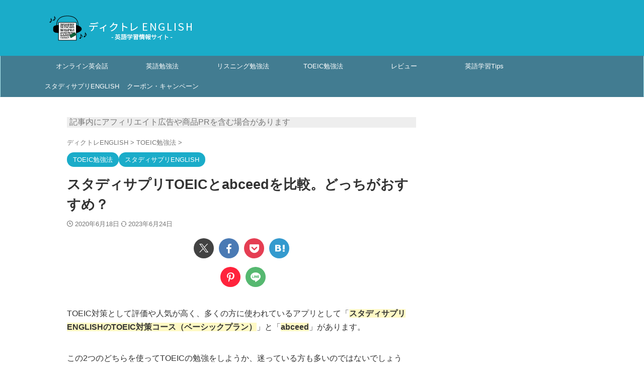

--- FILE ---
content_type: text/html; charset=UTF-8
request_url: https://english-listening-center.com/blog/eigosapuri-toeic-vs-abceed-unlimited/
body_size: 25103
content:

<!DOCTYPE html>
<!--[if lt IE 7]>
<html class="ie6" lang="ja"> <![endif]-->
<!--[if IE 7]>
<html class="i7" lang="ja"> <![endif]-->
<!--[if IE 8]>
<html class="ie" lang="ja"> <![endif]-->
<!--[if gt IE 8]><!-->
<html lang="ja" class="s-navi-search-overlay ">
	<!--<![endif]-->
	<head prefix="og: http://ogp.me/ns# fb: http://ogp.me/ns/fb# article: http://ogp.me/ns/article#">
		
	<!-- Global site tag (gtag.js) - Google Analytics -->
	<script async src="https://www.googletagmanager.com/gtag/js?id=G-4T1S5VGTRL"></script>
	<script>
	  window.dataLayer = window.dataLayer || [];
	  function gtag(){dataLayer.push(arguments);}
	  gtag('js', new Date());

	  gtag('config', 'G-4T1S5VGTRL');
	</script>
			<meta charset="UTF-8" >
		<meta name="viewport" content="width=device-width,initial-scale=1.0,user-scalable=no,viewport-fit=cover">
		<meta name="format-detection" content="telephone=no" >
		<meta name="referrer" content="no-referrer-when-downgrade"/>

		
		<link rel="alternate" type="application/rss+xml" title="ディクトレENGLISH RSS Feed" href="https://english-listening-center.com/blog/feed/" />
		<link rel="pingback" href="https://english-listening-center.com/blog/xmlrpc.php" >
		<!--[if lt IE 9]>
		<script src="https://english-listening-center.com/blog/wp-content/themes/affinger/js/html5shiv.js"></script>
		<![endif]-->
				<meta name='robots' content='max-image-preview:large' />
<title>スタディサプリTOEICとabceedを比較。どっちがおすすめ？ - ディクトレENGLISH</title>
<link rel="alternate" title="oEmbed (JSON)" type="application/json+oembed" href="https://english-listening-center.com/blog/wp-json/oembed/1.0/embed?url=https%3A%2F%2Fenglish-listening-center.com%2Fblog%2Feigosapuri-toeic-vs-abceed-unlimited%2F" />
<link rel="alternate" title="oEmbed (XML)" type="text/xml+oembed" href="https://english-listening-center.com/blog/wp-json/oembed/1.0/embed?url=https%3A%2F%2Fenglish-listening-center.com%2Fblog%2Feigosapuri-toeic-vs-abceed-unlimited%2F&#038;format=xml" />
<style id='wp-img-auto-sizes-contain-inline-css' type='text/css'>
img:is([sizes=auto i],[sizes^="auto," i]){contain-intrinsic-size:3000px 1500px}
/*# sourceURL=wp-img-auto-sizes-contain-inline-css */
</style>
<style id='wp-emoji-styles-inline-css' type='text/css'>

	img.wp-smiley, img.emoji {
		display: inline !important;
		border: none !important;
		box-shadow: none !important;
		height: 1em !important;
		width: 1em !important;
		margin: 0 0.07em !important;
		vertical-align: -0.1em !important;
		background: none !important;
		padding: 0 !important;
	}
/*# sourceURL=wp-emoji-styles-inline-css */
</style>
<style id='wp-block-library-inline-css' type='text/css'>
:root{--wp-block-synced-color:#7a00df;--wp-block-synced-color--rgb:122,0,223;--wp-bound-block-color:var(--wp-block-synced-color);--wp-editor-canvas-background:#ddd;--wp-admin-theme-color:#007cba;--wp-admin-theme-color--rgb:0,124,186;--wp-admin-theme-color-darker-10:#006ba1;--wp-admin-theme-color-darker-10--rgb:0,107,160.5;--wp-admin-theme-color-darker-20:#005a87;--wp-admin-theme-color-darker-20--rgb:0,90,135;--wp-admin-border-width-focus:2px}@media (min-resolution:192dpi){:root{--wp-admin-border-width-focus:1.5px}}.wp-element-button{cursor:pointer}:root .has-very-light-gray-background-color{background-color:#eee}:root .has-very-dark-gray-background-color{background-color:#313131}:root .has-very-light-gray-color{color:#eee}:root .has-very-dark-gray-color{color:#313131}:root .has-vivid-green-cyan-to-vivid-cyan-blue-gradient-background{background:linear-gradient(135deg,#00d084,#0693e3)}:root .has-purple-crush-gradient-background{background:linear-gradient(135deg,#34e2e4,#4721fb 50%,#ab1dfe)}:root .has-hazy-dawn-gradient-background{background:linear-gradient(135deg,#faaca8,#dad0ec)}:root .has-subdued-olive-gradient-background{background:linear-gradient(135deg,#fafae1,#67a671)}:root .has-atomic-cream-gradient-background{background:linear-gradient(135deg,#fdd79a,#004a59)}:root .has-nightshade-gradient-background{background:linear-gradient(135deg,#330968,#31cdcf)}:root .has-midnight-gradient-background{background:linear-gradient(135deg,#020381,#2874fc)}:root{--wp--preset--font-size--normal:16px;--wp--preset--font-size--huge:42px}.has-regular-font-size{font-size:1em}.has-larger-font-size{font-size:2.625em}.has-normal-font-size{font-size:var(--wp--preset--font-size--normal)}.has-huge-font-size{font-size:var(--wp--preset--font-size--huge)}.has-text-align-center{text-align:center}.has-text-align-left{text-align:left}.has-text-align-right{text-align:right}.has-fit-text{white-space:nowrap!important}#end-resizable-editor-section{display:none}.aligncenter{clear:both}.items-justified-left{justify-content:flex-start}.items-justified-center{justify-content:center}.items-justified-right{justify-content:flex-end}.items-justified-space-between{justify-content:space-between}.screen-reader-text{border:0;clip-path:inset(50%);height:1px;margin:-1px;overflow:hidden;padding:0;position:absolute;width:1px;word-wrap:normal!important}.screen-reader-text:focus{background-color:#ddd;clip-path:none;color:#444;display:block;font-size:1em;height:auto;left:5px;line-height:normal;padding:15px 23px 14px;text-decoration:none;top:5px;width:auto;z-index:100000}html :where(.has-border-color){border-style:solid}html :where([style*=border-top-color]){border-top-style:solid}html :where([style*=border-right-color]){border-right-style:solid}html :where([style*=border-bottom-color]){border-bottom-style:solid}html :where([style*=border-left-color]){border-left-style:solid}html :where([style*=border-width]){border-style:solid}html :where([style*=border-top-width]){border-top-style:solid}html :where([style*=border-right-width]){border-right-style:solid}html :where([style*=border-bottom-width]){border-bottom-style:solid}html :where([style*=border-left-width]){border-left-style:solid}html :where(img[class*=wp-image-]){height:auto;max-width:100%}:where(figure){margin:0 0 1em}html :where(.is-position-sticky){--wp-admin--admin-bar--position-offset:var(--wp-admin--admin-bar--height,0px)}@media screen and (max-width:600px){html :where(.is-position-sticky){--wp-admin--admin-bar--position-offset:0px}}

/*# sourceURL=wp-block-library-inline-css */
</style><style id='global-styles-inline-css' type='text/css'>
:root{--wp--preset--aspect-ratio--square: 1;--wp--preset--aspect-ratio--4-3: 4/3;--wp--preset--aspect-ratio--3-4: 3/4;--wp--preset--aspect-ratio--3-2: 3/2;--wp--preset--aspect-ratio--2-3: 2/3;--wp--preset--aspect-ratio--16-9: 16/9;--wp--preset--aspect-ratio--9-16: 9/16;--wp--preset--color--black: #000000;--wp--preset--color--cyan-bluish-gray: #abb8c3;--wp--preset--color--white: #ffffff;--wp--preset--color--pale-pink: #f78da7;--wp--preset--color--vivid-red: #cf2e2e;--wp--preset--color--luminous-vivid-orange: #ff6900;--wp--preset--color--luminous-vivid-amber: #fcb900;--wp--preset--color--light-green-cyan: #eefaff;--wp--preset--color--vivid-green-cyan: #00d084;--wp--preset--color--pale-cyan-blue: #8ed1fc;--wp--preset--color--vivid-cyan-blue: #0693e3;--wp--preset--color--vivid-purple: #9b51e0;--wp--preset--color--soft-red: #e92f3d;--wp--preset--color--light-grayish-red: #fdf0f2;--wp--preset--color--vivid-yellow: #ffc107;--wp--preset--color--very-pale-yellow: #fffde7;--wp--preset--color--very-light-gray: #fafafa;--wp--preset--color--very-dark-gray: #313131;--wp--preset--color--original-color-a: #43a047;--wp--preset--color--original-color-b: #795548;--wp--preset--color--original-color-c: #ec407a;--wp--preset--color--original-color-d: #9e9d24;--wp--preset--gradient--vivid-cyan-blue-to-vivid-purple: linear-gradient(135deg,rgb(6,147,227) 0%,rgb(155,81,224) 100%);--wp--preset--gradient--light-green-cyan-to-vivid-green-cyan: linear-gradient(135deg,rgb(122,220,180) 0%,rgb(0,208,130) 100%);--wp--preset--gradient--luminous-vivid-amber-to-luminous-vivid-orange: linear-gradient(135deg,rgb(252,185,0) 0%,rgb(255,105,0) 100%);--wp--preset--gradient--luminous-vivid-orange-to-vivid-red: linear-gradient(135deg,rgb(255,105,0) 0%,rgb(207,46,46) 100%);--wp--preset--gradient--very-light-gray-to-cyan-bluish-gray: linear-gradient(135deg,rgb(238,238,238) 0%,rgb(169,184,195) 100%);--wp--preset--gradient--cool-to-warm-spectrum: linear-gradient(135deg,rgb(74,234,220) 0%,rgb(151,120,209) 20%,rgb(207,42,186) 40%,rgb(238,44,130) 60%,rgb(251,105,98) 80%,rgb(254,248,76) 100%);--wp--preset--gradient--blush-light-purple: linear-gradient(135deg,rgb(255,206,236) 0%,rgb(152,150,240) 100%);--wp--preset--gradient--blush-bordeaux: linear-gradient(135deg,rgb(254,205,165) 0%,rgb(254,45,45) 50%,rgb(107,0,62) 100%);--wp--preset--gradient--luminous-dusk: linear-gradient(135deg,rgb(255,203,112) 0%,rgb(199,81,192) 50%,rgb(65,88,208) 100%);--wp--preset--gradient--pale-ocean: linear-gradient(135deg,rgb(255,245,203) 0%,rgb(182,227,212) 50%,rgb(51,167,181) 100%);--wp--preset--gradient--electric-grass: linear-gradient(135deg,rgb(202,248,128) 0%,rgb(113,206,126) 100%);--wp--preset--gradient--midnight: linear-gradient(135deg,rgb(2,3,129) 0%,rgb(40,116,252) 100%);--wp--preset--font-size--small: .8em;--wp--preset--font-size--medium: 20px;--wp--preset--font-size--large: 1.5em;--wp--preset--font-size--x-large: 42px;--wp--preset--font-size--st-regular: 1em;--wp--preset--font-size--huge: 3em;--wp--preset--spacing--20: 0.44rem;--wp--preset--spacing--30: 0.67rem;--wp--preset--spacing--40: 1rem;--wp--preset--spacing--50: 1.5rem;--wp--preset--spacing--60: 2.25rem;--wp--preset--spacing--70: 3.38rem;--wp--preset--spacing--80: 5.06rem;--wp--preset--shadow--natural: 6px 6px 9px rgba(0, 0, 0, 0.2);--wp--preset--shadow--deep: 12px 12px 50px rgba(0, 0, 0, 0.4);--wp--preset--shadow--sharp: 6px 6px 0px rgba(0, 0, 0, 0.2);--wp--preset--shadow--outlined: 6px 6px 0px -3px rgb(255, 255, 255), 6px 6px rgb(0, 0, 0);--wp--preset--shadow--crisp: 6px 6px 0px rgb(0, 0, 0);}:where(.is-layout-flex){gap: 0.5em;}:where(.is-layout-grid){gap: 0.5em;}body .is-layout-flex{display: flex;}.is-layout-flex{flex-wrap: wrap;align-items: center;}.is-layout-flex > :is(*, div){margin: 0;}body .is-layout-grid{display: grid;}.is-layout-grid > :is(*, div){margin: 0;}:where(.wp-block-columns.is-layout-flex){gap: 2em;}:where(.wp-block-columns.is-layout-grid){gap: 2em;}:where(.wp-block-post-template.is-layout-flex){gap: 1.25em;}:where(.wp-block-post-template.is-layout-grid){gap: 1.25em;}.has-black-color{color: var(--wp--preset--color--black) !important;}.has-cyan-bluish-gray-color{color: var(--wp--preset--color--cyan-bluish-gray) !important;}.has-white-color{color: var(--wp--preset--color--white) !important;}.has-pale-pink-color{color: var(--wp--preset--color--pale-pink) !important;}.has-vivid-red-color{color: var(--wp--preset--color--vivid-red) !important;}.has-luminous-vivid-orange-color{color: var(--wp--preset--color--luminous-vivid-orange) !important;}.has-luminous-vivid-amber-color{color: var(--wp--preset--color--luminous-vivid-amber) !important;}.has-light-green-cyan-color{color: var(--wp--preset--color--light-green-cyan) !important;}.has-vivid-green-cyan-color{color: var(--wp--preset--color--vivid-green-cyan) !important;}.has-pale-cyan-blue-color{color: var(--wp--preset--color--pale-cyan-blue) !important;}.has-vivid-cyan-blue-color{color: var(--wp--preset--color--vivid-cyan-blue) !important;}.has-vivid-purple-color{color: var(--wp--preset--color--vivid-purple) !important;}.has-black-background-color{background-color: var(--wp--preset--color--black) !important;}.has-cyan-bluish-gray-background-color{background-color: var(--wp--preset--color--cyan-bluish-gray) !important;}.has-white-background-color{background-color: var(--wp--preset--color--white) !important;}.has-pale-pink-background-color{background-color: var(--wp--preset--color--pale-pink) !important;}.has-vivid-red-background-color{background-color: var(--wp--preset--color--vivid-red) !important;}.has-luminous-vivid-orange-background-color{background-color: var(--wp--preset--color--luminous-vivid-orange) !important;}.has-luminous-vivid-amber-background-color{background-color: var(--wp--preset--color--luminous-vivid-amber) !important;}.has-light-green-cyan-background-color{background-color: var(--wp--preset--color--light-green-cyan) !important;}.has-vivid-green-cyan-background-color{background-color: var(--wp--preset--color--vivid-green-cyan) !important;}.has-pale-cyan-blue-background-color{background-color: var(--wp--preset--color--pale-cyan-blue) !important;}.has-vivid-cyan-blue-background-color{background-color: var(--wp--preset--color--vivid-cyan-blue) !important;}.has-vivid-purple-background-color{background-color: var(--wp--preset--color--vivid-purple) !important;}.has-black-border-color{border-color: var(--wp--preset--color--black) !important;}.has-cyan-bluish-gray-border-color{border-color: var(--wp--preset--color--cyan-bluish-gray) !important;}.has-white-border-color{border-color: var(--wp--preset--color--white) !important;}.has-pale-pink-border-color{border-color: var(--wp--preset--color--pale-pink) !important;}.has-vivid-red-border-color{border-color: var(--wp--preset--color--vivid-red) !important;}.has-luminous-vivid-orange-border-color{border-color: var(--wp--preset--color--luminous-vivid-orange) !important;}.has-luminous-vivid-amber-border-color{border-color: var(--wp--preset--color--luminous-vivid-amber) !important;}.has-light-green-cyan-border-color{border-color: var(--wp--preset--color--light-green-cyan) !important;}.has-vivid-green-cyan-border-color{border-color: var(--wp--preset--color--vivid-green-cyan) !important;}.has-pale-cyan-blue-border-color{border-color: var(--wp--preset--color--pale-cyan-blue) !important;}.has-vivid-cyan-blue-border-color{border-color: var(--wp--preset--color--vivid-cyan-blue) !important;}.has-vivid-purple-border-color{border-color: var(--wp--preset--color--vivid-purple) !important;}.has-vivid-cyan-blue-to-vivid-purple-gradient-background{background: var(--wp--preset--gradient--vivid-cyan-blue-to-vivid-purple) !important;}.has-light-green-cyan-to-vivid-green-cyan-gradient-background{background: var(--wp--preset--gradient--light-green-cyan-to-vivid-green-cyan) !important;}.has-luminous-vivid-amber-to-luminous-vivid-orange-gradient-background{background: var(--wp--preset--gradient--luminous-vivid-amber-to-luminous-vivid-orange) !important;}.has-luminous-vivid-orange-to-vivid-red-gradient-background{background: var(--wp--preset--gradient--luminous-vivid-orange-to-vivid-red) !important;}.has-very-light-gray-to-cyan-bluish-gray-gradient-background{background: var(--wp--preset--gradient--very-light-gray-to-cyan-bluish-gray) !important;}.has-cool-to-warm-spectrum-gradient-background{background: var(--wp--preset--gradient--cool-to-warm-spectrum) !important;}.has-blush-light-purple-gradient-background{background: var(--wp--preset--gradient--blush-light-purple) !important;}.has-blush-bordeaux-gradient-background{background: var(--wp--preset--gradient--blush-bordeaux) !important;}.has-luminous-dusk-gradient-background{background: var(--wp--preset--gradient--luminous-dusk) !important;}.has-pale-ocean-gradient-background{background: var(--wp--preset--gradient--pale-ocean) !important;}.has-electric-grass-gradient-background{background: var(--wp--preset--gradient--electric-grass) !important;}.has-midnight-gradient-background{background: var(--wp--preset--gradient--midnight) !important;}.has-small-font-size{font-size: var(--wp--preset--font-size--small) !important;}.has-medium-font-size{font-size: var(--wp--preset--font-size--medium) !important;}.has-large-font-size{font-size: var(--wp--preset--font-size--large) !important;}.has-x-large-font-size{font-size: var(--wp--preset--font-size--x-large) !important;}
/*# sourceURL=global-styles-inline-css */
</style>

<style id='classic-theme-styles-inline-css' type='text/css'>
/*! This file is auto-generated */
.wp-block-button__link{color:#fff;background-color:#32373c;border-radius:9999px;box-shadow:none;text-decoration:none;padding:calc(.667em + 2px) calc(1.333em + 2px);font-size:1.125em}.wp-block-file__button{background:#32373c;color:#fff;text-decoration:none}
/*# sourceURL=/wp-includes/css/classic-themes.min.css */
</style>
<link rel='stylesheet' id='toc-screen-css' href='https://english-listening-center.com/blog/wp-content/plugins/table-of-contents-plus/screen.min.css?ver=2411.1' type='text/css' media='all' />
<link rel='stylesheet' id='widgetopts-styles-css' href='https://english-listening-center.com/blog/wp-content/plugins/widget-options/assets/css/widget-options.css?ver=4.1.3' type='text/css' media='all' />
<link rel='stylesheet' id='yyi_rinker_stylesheet-css' href='https://english-listening-center.com/blog/wp-content/plugins/yyi-rinker/css/style.css?v=1.11.1&#038;ver=6.9' type='text/css' media='all' />
<link rel='stylesheet' id='normalize-css' href='https://english-listening-center.com/blog/wp-content/themes/affinger/css/normalize.css?ver=1.5.9' type='text/css' media='all' />
<link rel='stylesheet' id='st_svg-css' href='https://english-listening-center.com/blog/wp-content/themes/affinger/st_svg/style.css?ver=20240601' type='text/css' media='all' />
<link rel='stylesheet' id='slick-css' href='https://english-listening-center.com/blog/wp-content/themes/affinger/vendor/slick/slick.css?ver=1.8.0' type='text/css' media='all' />
<link rel='stylesheet' id='slick-theme-css' href='https://english-listening-center.com/blog/wp-content/themes/affinger/vendor/slick/slick-theme.css?ver=1.8.0' type='text/css' media='all' />
<link rel='stylesheet' id='style-css' href='https://english-listening-center.com/blog/wp-content/themes/affinger/style.css?ver=20240601' type='text/css' media='all' />
<link rel='stylesheet' id='child-style-css' href='https://english-listening-center.com/blog/wp-content/themes/affinger-child/style.css?ver=20240601' type='text/css' media='all' />
<link rel='stylesheet' id='single-css' href='https://english-listening-center.com/blog/wp-content/themes/affinger/st-rankcss.php' type='text/css' media='all' />
<link rel='stylesheet' id='st-themecss-css' href='https://english-listening-center.com/blog/wp-content/themes/affinger/st-themecss-loader.php?ver=6.9' type='text/css' media='all' />
<script type="text/javascript" src="https://english-listening-center.com/blog/wp-includes/js/jquery/jquery.min.js?ver=3.7.1" id="jquery-core-js"></script>
<script type="text/javascript" src="https://english-listening-center.com/blog/wp-includes/js/jquery/jquery-migrate.min.js?ver=3.4.1" id="jquery-migrate-js"></script>
<script type="text/javascript" src="https://english-listening-center.com/blog/wp-content/plugins/yyi-rinker/js/event-tracking.js?v=1.11.1" id="yyi_rinker_event_tracking_script-js"></script>
<script type="text/javascript" src="https://english-listening-center.com/blog/wp-content/themes/affinger-child/js/st_wp_head.js?ver=6.9" id="st-theme-head-js-js"></script>
<link rel="https://api.w.org/" href="https://english-listening-center.com/blog/wp-json/" /><link rel="alternate" title="JSON" type="application/json" href="https://english-listening-center.com/blog/wp-json/wp/v2/posts/9340" /><link rel='shortlink' href='https://english-listening-center.com/blog/?p=9340' />
<script type="text/javascript" language="javascript">
    var vc_pid = "886186661";
</script><script type="text/javascript" src="//aml.valuecommerce.com/vcdal.js" async></script><style>
.yyi-rinker-images {
    display: flex;
    justify-content: center;
    align-items: center;
    position: relative;

}
div.yyi-rinker-image img.yyi-rinker-main-img.hidden {
    display: none;
}

.yyi-rinker-images-arrow {
    cursor: pointer;
    position: absolute;
    top: 50%;
    display: block;
    margin-top: -11px;
    opacity: 0.6;
    width: 22px;
}

.yyi-rinker-images-arrow-left{
    left: -10px;
}
.yyi-rinker-images-arrow-right{
    right: -10px;
}

.yyi-rinker-images-arrow-left.hidden {
    display: none;
}

.yyi-rinker-images-arrow-right.hidden {
    display: none;
}
div.yyi-rinker-contents.yyi-rinker-design-tate  div.yyi-rinker-box{
    flex-direction: column;
}

div.yyi-rinker-contents.yyi-rinker-design-slim div.yyi-rinker-box .yyi-rinker-links {
    flex-direction: column;
}

div.yyi-rinker-contents.yyi-rinker-design-slim div.yyi-rinker-info {
    width: 100%;
}

div.yyi-rinker-contents.yyi-rinker-design-slim .yyi-rinker-title {
    text-align: center;
}

div.yyi-rinker-contents.yyi-rinker-design-slim .yyi-rinker-links {
    text-align: center;
}
div.yyi-rinker-contents.yyi-rinker-design-slim .yyi-rinker-image {
    margin: auto;
}

div.yyi-rinker-contents.yyi-rinker-design-slim div.yyi-rinker-info ul.yyi-rinker-links li {
	align-self: stretch;
}
div.yyi-rinker-contents.yyi-rinker-design-slim div.yyi-rinker-box div.yyi-rinker-info {
	padding: 0;
}
div.yyi-rinker-contents.yyi-rinker-design-slim div.yyi-rinker-box {
	flex-direction: column;
	padding: 14px 5px 0;
}

.yyi-rinker-design-slim div.yyi-rinker-box div.yyi-rinker-info {
	text-align: center;
}

.yyi-rinker-design-slim div.price-box span.price {
	display: block;
}

div.yyi-rinker-contents.yyi-rinker-design-slim div.yyi-rinker-info div.yyi-rinker-title a{
	font-size:16px;
}

div.yyi-rinker-contents.yyi-rinker-design-slim ul.yyi-rinker-links li.amazonkindlelink:before,  div.yyi-rinker-contents.yyi-rinker-design-slim ul.yyi-rinker-links li.amazonlink:before,  div.yyi-rinker-contents.yyi-rinker-design-slim ul.yyi-rinker-links li.rakutenlink:before, div.yyi-rinker-contents.yyi-rinker-design-slim ul.yyi-rinker-links li.yahoolink:before, div.yyi-rinker-contents.yyi-rinker-design-slim ul.yyi-rinker-links li.mercarilink:before {
	font-size:12px;
}

div.yyi-rinker-contents.yyi-rinker-design-slim ul.yyi-rinker-links li a {
	font-size: 13px;
}
.entry-content ul.yyi-rinker-links li {
	padding: 0;
}

div.yyi-rinker-contents .yyi-rinker-attention.attention_desing_right_ribbon {
    width: 89px;
    height: 91px;
    position: absolute;
    top: -1px;
    right: -1px;
    left: auto;
    overflow: hidden;
}

div.yyi-rinker-contents .yyi-rinker-attention.attention_desing_right_ribbon span {
    display: inline-block;
    width: 146px;
    position: absolute;
    padding: 4px 0;
    left: -13px;
    top: 12px;
    text-align: center;
    font-size: 12px;
    line-height: 24px;
    -webkit-transform: rotate(45deg);
    transform: rotate(45deg);
    box-shadow: 0 1px 3px rgba(0, 0, 0, 0.2);
}

div.yyi-rinker-contents .yyi-rinker-attention.attention_desing_right_ribbon {
    background: none;
}
.yyi-rinker-attention.attention_desing_right_ribbon .yyi-rinker-attention-after,
.yyi-rinker-attention.attention_desing_right_ribbon .yyi-rinker-attention-before{
display:none;
}
div.yyi-rinker-use-right_ribbon div.yyi-rinker-title {
    margin-right: 2rem;
}

				</style><meta name="robots" content="index, follow" />
<meta name="description" content="スタディサプリTOEICとabceedのどちらを使うか迷っている。両ユーザーの私がどちらがおすすめか比較記事を書いてみました。">
<meta name="thumbnail" content="https://english-listening-center.com/blog/wp-content/uploads/2020/06/eigosapuri-toeic-vs-abceed-unlimited-3.jpg">
<meta name="google-site-verification" content="2IgBsK_q0zUC77FI54qfuM6jPy4V2a22-8MlJpUTH7w" />
<meta name="referrer" content="no-referrer-when-downgrade"/>

<!-- Google Tag Manager -->
<script>(function(w,d,s,l,i){w[l]=w[l]||[];w[l].push({'gtm.start':
new Date().getTime(),event:'gtm.js'});var f=d.getElementsByTagName(s)[0],
j=d.createElement(s),dl=l!='dataLayer'?'&l='+l:'';j.async=true;j.src=
'https://www.googletagmanager.com/gtm.js?id='+i+dl;f.parentNode.insertBefore(j,f);
})(window,document,'script','dataLayer','GTM-56LJKMR');</script>
<!-- End Google Tag Manager -->
<script async src="//pagead2.googlesyndication.com/pagead/js/adsbygoogle.js"></script>
<script>
     (adsbygoogle = window.adsbygoogle || []).push({
          google_ad_client: "ca-pub-3348590864515202",
          enable_page_level_ads: true
     });
</script>
<link rel="canonical" href="https://english-listening-center.com/blog/eigosapuri-toeic-vs-abceed-unlimited/" />
<link rel="icon" href="https://english-listening-center.com/blog/wp-content/uploads/2020/06/cropped-playstore-icon-32x32.png" sizes="32x32" />
<link rel="icon" href="https://english-listening-center.com/blog/wp-content/uploads/2020/06/cropped-playstore-icon-192x192.png" sizes="192x192" />
<link rel="apple-touch-icon" href="https://english-listening-center.com/blog/wp-content/uploads/2020/06/cropped-playstore-icon-180x180.png" />
<meta name="msapplication-TileImage" content="https://english-listening-center.com/blog/wp-content/uploads/2020/06/cropped-playstore-icon-270x270.png" />
		
<!-- OGP -->
	<meta property="og:locale" content="ja_JP">
	<meta property="fb:app_id" content="265207023581776">
			<meta property="article:publisher" content="https://www.facebook.com/english.listening.center/">
	
<meta property="og:type" content="article">
<meta property="og:title" content="スタディサプリTOEICとabceedを比較。どっちがおすすめ？">
<meta property="og:url" content="https://english-listening-center.com/blog/eigosapuri-toeic-vs-abceed-unlimited/">
<meta property="og:description" content="TOEIC対策として評価や人気が高く、多くの方に使われているアプリとして「スタディサプリENGLISHのTOEIC対策コース（ベーシックプラン）」と「abceed」があります。 この2つのどちらを使っ">
<meta property="og:site_name" content="ディクトレENGLISH">
<meta property="og:image" content="https://english-listening-center.com/blog/wp-content/uploads/2020/06/eigosapuri-toeic-vs-abceed-unlimited-3.jpg">


	<meta property="article:published_time" content="2020-06-18T01:03:39+09:00" />
		<meta property="article:author" content="よこちゃん" />

				<meta name="twitter:card" content="summary_large_image">
	
	<meta name="twitter:site" content="@dictore_english">
	<meta name="twitter:title" content="スタディサプリTOEICとabceedを比較。どっちがおすすめ？">
	<meta name="twitter:description" content="TOEIC対策として評価や人気が高く、多くの方に使われているアプリとして「スタディサプリENGLISHのTOEIC対策コース（ベーシックプラン）」と「abceed」があります。 この2つのどちらを使っ">
	<meta name="twitter:image" content="https://english-listening-center.com/blog/wp-content/uploads/2020/06/eigosapuri-toeic-vs-abceed-unlimited-3.jpg">
<!-- /OGP -->
		


<script>
	(function (window, document, $, undefined) {
		'use strict';

		var SlideBox = (function () {
			/**
			 * @param $element
			 *
			 * @constructor
			 */
			function SlideBox($element) {
				this._$element = $element;
			}

			SlideBox.prototype.$content = function () {
				return this._$element.find('[data-st-slidebox-content]');
			};

			SlideBox.prototype.$toggle = function () {
				return this._$element.find('[data-st-slidebox-toggle]');
			};

			SlideBox.prototype.$icon = function () {
				return this._$element.find('[data-st-slidebox-icon]');
			};

			SlideBox.prototype.$text = function () {
				return this._$element.find('[data-st-slidebox-text]');
			};

			SlideBox.prototype.is_expanded = function () {
				return !!(this._$element.filter('[data-st-slidebox-expanded="true"]').length);
			};

			SlideBox.prototype.expand = function () {
				var self = this;

				this.$content().slideDown()
					.promise()
					.then(function () {
						var $icon = self.$icon();
						var $text = self.$text();

						$icon.removeClass($icon.attr('data-st-slidebox-icon-collapsed'))
							.addClass($icon.attr('data-st-slidebox-icon-expanded'))

						$text.text($text.attr('data-st-slidebox-text-expanded'))

						self._$element.removeClass('is-collapsed')
							.addClass('is-expanded');

						self._$element.attr('data-st-slidebox-expanded', 'true');
					});
			};

			SlideBox.prototype.collapse = function () {
				var self = this;

				this.$content().slideUp()
					.promise()
					.then(function () {
						var $icon = self.$icon();
						var $text = self.$text();

						$icon.removeClass($icon.attr('data-st-slidebox-icon-expanded'))
							.addClass($icon.attr('data-st-slidebox-icon-collapsed'))

						$text.text($text.attr('data-st-slidebox-text-collapsed'))

						self._$element.removeClass('is-expanded')
							.addClass('is-collapsed');

						self._$element.attr('data-st-slidebox-expanded', 'false');
					});
			};

			SlideBox.prototype.toggle = function () {
				if (this.is_expanded()) {
					this.collapse();
				} else {
					this.expand();
				}
			};

			SlideBox.prototype.add_event_listeners = function () {
				var self = this;

				this.$toggle().on('click', function (event) {
					self.toggle();
				});
			};

			SlideBox.prototype.initialize = function () {
				this.add_event_listeners();
			};

			return SlideBox;
		}());

		function on_ready() {
			var slideBoxes = [];

			$('[data-st-slidebox]').each(function () {
				var $element = $(this);
				var slideBox = new SlideBox($element);

				slideBoxes.push(slideBox);

				slideBox.initialize();
			});

			return slideBoxes;
		}

		$(on_ready);
	}(window, window.document, jQuery));
</script>

	<script>
		(function (window, document, $, undefined) {
			'use strict';

			$(function(){
			$('.post h2:not([class^="is-style-st-heading-custom-"]):not([class*=" is-style-st-heading-custom-"]):not(.st-css-no2) , .h2modoki').wrapInner('<span class="st-dash-design"></span>');
			})
		}(window, window.document, jQuery));
	</script>

<script>
	(function (window, document, $, undefined) {
		'use strict';

		$(function(){
			/* 第一階層のみの目次にクラスを挿入 */
			$("#toc_container:not(:has(ul ul))").addClass("only-toc");
			/* アコーディオンメニュー内のカテゴリーにクラス追加 */
			$(".st-ac-box ul:has(.cat-item)").each(function(){
				$(this).addClass("st-ac-cat");
			});
		});
	}(window, window.document, jQuery));
</script>

<script>
	(function (window, document, $, undefined) {
		'use strict';

		$(function(){
									$('.st-star').parent('.rankh4').css('padding-bottom','5px'); // スターがある場合のランキング見出し調整
		});
	}(window, window.document, jQuery));
</script>




	<script>
		(function (window, document, $, undefined) {
			'use strict';

			$(function() {
				$('.is-style-st-paragraph-kaiwa').wrapInner('<span class="st-paragraph-kaiwa-text">');
			});
		}(window, window.document, jQuery));
	</script>

	<script>
		(function (window, document, $, undefined) {
			'use strict';

			$(function() {
				$('.is-style-st-paragraph-kaiwa-b').wrapInner('<span class="st-paragraph-kaiwa-text">');
			});
		}(window, window.document, jQuery));
	</script>

<script>
	/* Gutenbergスタイルを調整 */
	(function (window, document, $, undefined) {
		'use strict';

		$(function() {
			$( '[class^="is-style-st-paragraph-"],[class*=" is-style-st-paragraph-"]' ).wrapInner( '<span class="st-noflex"></span>' );
		});
	}(window, window.document, jQuery));
</script>




			</head>
	<body ontouchstart="" class="wp-singular post-template-default single single-post postid-9340 single-format-standard wp-theme-affinger wp-child-theme-affinger-child st-af single-cat-7 single-cat-11 not-front-page" >				<div id="st-ami">
				<div id="wrapper" class="" ontouchstart="">
				<div id="wrapper-in">

					

<header id="">
	<div id="header-full">
		<div id="headbox-bg-fixed">
			<div id="headbox-bg">
				<div id="headbox">

						<nav id="s-navi" class="pcnone" data-st-nav data-st-nav-type="normal">
		<dl class="acordion is-active" data-st-nav-primary>
			<dt class="trigger">
				<p class="acordion_button"><span class="op op-menu"><i class="st-fa st-svg-menu"></i></span></p>

				
									<div id="st-mobile-logo"></div>
				
				<!-- 追加メニュー -->
				
				<!-- 追加メニュー2 -->
				
			</dt>

			<dd class="acordion_tree">
				<div class="acordion_tree_content">

					
					
					<div class="clear"></div>

					
				</div>
			</dd>

					</dl>

					</nav>

											<div id="header-l">
							
							<div id="st-text-logo">
									<!-- ロゴ又はブログ名 -->
    					<p class="sitename sitename-only"><a href="https://english-listening-center.com/blog/">
                					<img class="sitename-only-img" src="https://english-listening-center.com/blog/wp-content/uploads/2020/06/200624-logo-2.png" width="301" height="60" alt="ディクトレENGLISH">                            </a></p>
            
							</div>
						</div><!-- /#header-l -->
					
					<div id="header-r" class="smanone">
						
					</div><!-- /#header-r -->

				</div><!-- /#headbox -->
			</div><!-- /#headbox-bg clearfix -->
		</div><!-- /#headbox-bg-fixed -->

		
		
		
		
			

			<div id="gazou-wide">
					<div id="st-menubox">
			<div id="st-menuwide">
				<div id="st-menuwide-fixed">
					<nav class="smanone clearfix"><ul id="menu-header-category" class="menu"><li id="menu-item-8658" class="menu-item menu-item-type-taxonomy menu-item-object-category menu-item-8658"><a href="https://english-listening-center.com/blog/category/online-eikaiwa/">オンライン英会話</a></li>
<li id="menu-item-612" class="menu-item menu-item-type-taxonomy menu-item-object-category menu-item-612"><a href="https://english-listening-center.com/blog/category/study-method/">英語勉強法</a></li>
<li id="menu-item-611" class="menu-item menu-item-type-taxonomy menu-item-object-category menu-item-611"><a href="https://english-listening-center.com/blog/category/listening/">リスニング勉強法</a></li>
<li id="menu-item-1513" class="menu-item menu-item-type-taxonomy menu-item-object-category current-post-ancestor current-menu-parent current-post-parent menu-item-1513"><a href="https://english-listening-center.com/blog/category/toeic/">TOEIC勉強法</a></li>
<li id="menu-item-10672" class="menu-item menu-item-type-taxonomy menu-item-object-category menu-item-10672"><a href="https://english-listening-center.com/blog/category/review/">レビュー</a></li>
<li id="menu-item-10673" class="menu-item menu-item-type-taxonomy menu-item-object-category menu-item-10673"><a href="https://english-listening-center.com/blog/category/column/">英語学習Tips</a></li>
<li id="menu-item-5935" class="menu-item menu-item-type-taxonomy menu-item-object-category current-post-ancestor current-menu-parent current-post-parent menu-item-5935"><a href="https://english-listening-center.com/blog/category/eigosapuri/">スタディサプリENGLISH</a></li>
<li id="menu-item-9698" class="menu-item menu-item-type-custom menu-item-object-custom menu-item-9698"><a href="https://english-listening-center.com/blog/tag/coupon-campaign-code/">クーポン・キャンペーン</a></li>
</ul></nav>				</div>
			</div>
		</div>
										<div id="st-headerbox">
						<div id="st-header">
						</div>
					</div>
									</div>
		
	</div><!-- #header-full -->

	





</header>

					<div id="content-w">

						
						
	
			<div id="st-header-post-under-box" class="st-header-post-no-data "
		     style="">
			<div class="st-dark-cover">
							</div>
		</div>
	
<div id="content" class="clearfix">
	<div id="contentInner">
		<main>
			<article>
									<div id="post-9340" class="st-post post-9340 post type-post status-publish format-standard has-post-thumbnail hentry category-toeic category-eigosapuri tag-abceed">
				
					
																
																		<div id="custom_html-2" class="widget_text widget st-widgets-box post-widgets-top widget_custom_html"><div class="textwidget custom-html-widget"><div class="pr">記事内にアフィリエイト広告や商品PRを含む場合があります</div></div></div>											
					<!--ぱんくず -->
											<div
							id="breadcrumb">
							<ol itemscope itemtype="http://schema.org/BreadcrumbList">
								<li itemprop="itemListElement" itemscope itemtype="http://schema.org/ListItem">
									<a href="https://english-listening-center.com/blog" itemprop="item">
										<span itemprop="name">ディクトレENGLISH</span>
									</a>
									&gt;
									<meta itemprop="position" content="1"/>
								</li>

								
																	<li itemprop="itemListElement" itemscope itemtype="http://schema.org/ListItem">
										<a href="https://english-listening-center.com/blog/category/toeic/" itemprop="item">
											<span
												itemprop="name">TOEIC勉強法</span>
										</a>
										&gt;
										<meta itemprop="position" content="2"/>
									</li>
																								</ol>

													</div>
										<!--/ ぱんくず -->

					<!--ループ開始 -->
															
																									<p class="st-catgroup">
																<a href="https://english-listening-center.com/blog/category/toeic/" title="View all posts in TOEIC勉強法" rel="category tag"><span class="catname st-catid7">TOEIC勉強法</span></a> <a href="https://english-listening-center.com/blog/category/eigosapuri/" title="View all posts in スタディサプリENGLISH" rel="category tag"><span class="catname st-catid11">スタディサプリENGLISH</span></a>							</p>
						
						<h1 class="entry-title">スタディサプリTOEICとabceedを比較。どっちがおすすめ？</h1>

						
	<div class="blogbox ">
		<p><span class="kdate">
														<i class="st-fa st-svg-clock-o"></i>2020年6月18日										<i class="st-fa st-svg-refresh"></i><time class="updated" datetime="2023-06-24T04:50:12+0900">2023年6月24日</time>
						</span></p>
	</div>
					
					
					
											<div class="st-sns-top">						
							
	
	<div class="sns st-sns-singular">
	<ul class="clearfix">
					<!--ツイートボタン-->
			<li class="twitter">
			<a rel="nofollow" onclick="window.open('//twitter.com/intent/tweet?url=https%3A%2F%2Fenglish-listening-center.com%2Fblog%2Feigosapuri-toeic-vs-abceed-unlimited%2F&text=%E3%82%B9%E3%82%BF%E3%83%87%E3%82%A3%E3%82%B5%E3%83%97%E3%83%AATOEIC%E3%81%A8abceed%E3%82%92%E6%AF%94%E8%BC%83%E3%80%82%E3%81%A9%E3%81%A3%E3%81%A1%E3%81%8C%E3%81%8A%E3%81%99%E3%81%99%E3%82%81%EF%BC%9F&via=dictore_english&tw_p=tweetbutton', '', 'width=500,height=450'); return false;" title="twitter"><i class="st-fa st-svg-twitter"></i><span class="snstext " >Post</span></a>
			</li>
		
					<!--シェアボタン-->
			<li class="facebook">
			<a href="//www.facebook.com/sharer.php?src=bm&u=https%3A%2F%2Fenglish-listening-center.com%2Fblog%2Feigosapuri-toeic-vs-abceed-unlimited%2F&t=%E3%82%B9%E3%82%BF%E3%83%87%E3%82%A3%E3%82%B5%E3%83%97%E3%83%AATOEIC%E3%81%A8abceed%E3%82%92%E6%AF%94%E8%BC%83%E3%80%82%E3%81%A9%E3%81%A3%E3%81%A1%E3%81%8C%E3%81%8A%E3%81%99%E3%81%99%E3%82%81%EF%BC%9F" target="_blank" rel="nofollow noopener" title="facebook"><i class="st-fa st-svg-facebook"></i><span class="snstext " >Share</span>
			</a>
			</li>
		
					<!--ポケットボタン-->
			<li class="pocket">
			<a rel="nofollow" onclick="window.open('//getpocket.com/edit?url=https%3A%2F%2Fenglish-listening-center.com%2Fblog%2Feigosapuri-toeic-vs-abceed-unlimited%2F&title=%E3%82%B9%E3%82%BF%E3%83%87%E3%82%A3%E3%82%B5%E3%83%97%E3%83%AATOEIC%E3%81%A8abceed%E3%82%92%E6%AF%94%E8%BC%83%E3%80%82%E3%81%A9%E3%81%A3%E3%81%A1%E3%81%8C%E3%81%8A%E3%81%99%E3%81%99%E3%82%81%EF%BC%9F', '', 'width=500,height=350'); return false;" title="pocket"><i class="st-fa st-svg-get-pocket"></i><span class="snstext " >Pocket</span></a></li>
		
					<!--はてブボタン-->
			<li class="hatebu">
				<a href="//b.hatena.ne.jp/entry/https://english-listening-center.com/blog/eigosapuri-toeic-vs-abceed-unlimited/" class="hatena-bookmark-button" data-hatena-bookmark-layout="simple" title="スタディサプリTOEICとabceedを比較。どっちがおすすめ？" rel="nofollow" title="hatenabookmark"><i class="st-fa st-svg-hateb"></i><span class="snstext " >Hatena</span>
				</a><script type="text/javascript" src="//b.st-hatena.com/js/bookmark_button.js" charset="utf-8" async="async"></script>

			</li>
		
					<!--Pinterestボタン-->
			<li class="sns-pinterest">
				<a data-pin-do="buttonPin" data-pin-custom="true" data-pin-tall="true" data-pin-round="true" href="https://www.pinterest.com/pin/create/button/?url=https%3A%2F%2Fenglish-listening-center.com%2Fblog%2Feigosapuri-toeic-vs-abceed-unlimited%2F&media=https://english-listening-center.com/blog/wp-content/uploads/2020/06/eigosapuri-toeic-vs-abceed-unlimited-3.jpg&description=TOEIC対策として評価や人気が高く、多くの方に使われているアプリとして「スタディサプリENGLISHのTOEIC対策コース（ベーシックプラン）」と「abceed」があります。 この2つのどちらを使っ" rel="nofollow" title="pinterest"><i class="st-fa st-svg-pinterest-p" aria-hidden="true"></i><span class="snstext" >Pinterest</span></a>
			</li>
		
					<!--LINEボタン-->
			<li class="line">
			<a href="//line.me/R/msg/text/?%E3%82%B9%E3%82%BF%E3%83%87%E3%82%A3%E3%82%B5%E3%83%97%E3%83%AATOEIC%E3%81%A8abceed%E3%82%92%E6%AF%94%E8%BC%83%E3%80%82%E3%81%A9%E3%81%A3%E3%81%A1%E3%81%8C%E3%81%8A%E3%81%99%E3%81%99%E3%82%81%EF%BC%9F%0Ahttps%3A%2F%2Fenglish-listening-center.com%2Fblog%2Feigosapuri-toeic-vs-abceed-unlimited%2F" target="_blank" rel="nofollow noopener" title="line"><i class="st-fa st-svg-line" aria-hidden="true"></i><span class="snstext" >LINE</span></a>
			</li>
		
		
		
	</ul>

	</div>

							</div>
					
					<div class="mainbox">
						<div id="nocopy" ><!-- コピー禁止エリアここから -->
							
							
							
							<div class="entry-content">
								<p>TOEIC対策として評価や人気が高く、多くの方に使われているアプリとして「<span class="ymarker">スタディサプリENGLISHのTOEIC対策コース（ベーシックプラン）</span>」と「<span class="ymarker">abceed</span>」があります。</p>
<p>この2つのどちらを使ってTOEICの勉強をしようか、迷っている方も多いのではないでしょうか？</p>
<p>そこで今回は、</p>
<div class="maruck">
<ul>
<li>純ジャパ理系ながらTOEIC480→900達成と、英語学習経験も豊富</li>
<li>実際にスタディサプリTOEICとabceedを日々の勉強にそれぞれ数十時間使用</li>
</ul>
</div>
<p>という私が「<span class="hutoaka">この2つのアプリの違いや特徴に触れつつ、どちらがおすすめか解説</span>」してみたいと思います。</p>
<p>なお、abceedをTOEICの学習にフル活用するには「<span class="huto">AIレコメンドによるおすすめ問題</span>」を使うことになると思っているので、abceedは「<span class="hutoaka">Proプラン</span>（旧プランでは、unlimitedプランもしくはunlimted plusプラン）」を利用することとします。</p>
<p><span class="sankou">参考</span><a href="https://english-listening-center.com/blog/abceed-how-to-choose-plan/">abceedの料金プラン特徴と選び方【旧プランと新プランの違いも解説】</a></p>
<div class="st-kaiwa-box clearfix kaiwaicon1">
	<div class="st-kaiwa-face"><img decoding="async" src="https://english-listening-center.com/blog/wp-content/uploads/2018/12/d2362023f8e953830d2fab494c8e4980-300x300.png" alt="よこちゃん" width="100" height="100">
		<div class="st-kaiwa-face-name">よこちゃん</div>
	</div>
	<div class="st-kaiwa-area">
		<div class="st-kaiwa-hukidashi">abceedフリープランは、実質「市販教材 vs スタディサプリTOEIC」の比較になるので、本記事では考えません。本記事ではabceedの「proプラン」と「スタディサプリTOEIC」を比較します。</div>
	</div>
</div>
<p><span id="more-9340"></span></p>
<div id="toc_container" class="no_bullets"><p class="toc_title">目次</p><ul class="toc_list"><li><a href="#TOEICAbceedPro"><span class="toc_number toc_depth_1">1</span> 【結論】初中級者はスタディサプリTOEIC、中上級者はAbceedのProプランがおすすめ</a></li><li><a href="#TOEICabceed"><span class="toc_number toc_depth_1">2</span> スタディサプリTOEICとabceedの特徴を比較</a></li><li><a href="#TOEIC11"><span class="toc_number toc_depth_1">3</span> スタディサプリTOEICは1問1問をしっかり勉強していける設計で初級・中級者におすすめ</a></li><li><a href="#abceed_Pro"><span class="toc_number toc_depth_1">4</span> abceed Proは、自分のレベルに合う問題をサクサク解いていける設計で中級・上級者におすすめ</a></li><li><a href="#abceed_ProTOEIC"><span class="toc_number toc_depth_1">5</span> 月額料金を比較。abceed Proの方がスタディサプリTOEICよりも安い</a></li><li><a href="#TOEICabceed-2"><span class="toc_number toc_depth_1">6</span> スタディサプリTOEICとabceedを比較。どっちがおすすめ？【まとめ】</a></li></ul></div>
<div class="st-h-ad"><script async src="//pagead2.googlesyndication.com/pagead/js/adsbygoogle.js"></script>
<!-- eng-listening-blog-above-toc -->
<ins class="adsbygoogle"
     style="display:block"
     data-ad-client="ca-pub-3348590864515202"
     data-ad-slot="5863090914"
     data-ad-format="rectangle"
     data-full-width-responsive="true"></ins>
<script>
(adsbygoogle = window.adsbygoogle || []).push({});
</script></div><h2><span id="TOEICAbceedPro">【結論】初中級者はスタディサプリTOEIC、中上級者はAbceedのProプランがおすすめ</span></h2>
<div class="maruck">
<ul>
<li><span class="hutoaka">初級・中級の人（TOEIC730点以下の人）：</span>スタディサプリTOEICがおすすめ</li>
<li><span class="hutoaka">中級・上級の人（TOEIC730超の人）：</span>AbceedのProプランがおすすめ</li>
</ul>
</div>
<p>結論からいうと上記の通りレベルにより分かれるかなと思います。</p>
<p><span class="ymarker">初中級者はスタディサプリTOEIC、スコアが高くなってきたらabceedのおすすめ割合が高くなってくるかな</span>というイメージですね。</p>
<p><span class="sankou">無料体験</span><a href="https://px.a8.net/svt/ejp?a8mat=2ZNRG7+BKS3DU+3AQG+C6QR6" rel="nofollow">スタディサプリENGLISH TOEIC対策コース(ベーシックプラン)</a><img decoding="async" border="0" width="1" height="1" src="https://www15.a8.net/0.gif?a8mat=2ZNRG7+BKS3DU+3AQG+C6QR6" alt=""></p>
<p><span class="sankou">無料体験</span><a href="https://www.abceed.com/" target="_blank">abceed | AI英語教材アプリ</a></p>
<div class="st-kaiwa-box clearfix kaiwaicon2">
	<div class="st-kaiwa-face"><img decoding="async" src="https://english-listening-center.com/blog/wp-content/uploads/2018/12/youngwoman_40-300x300.png" alt="英語を学ぶ女性" width="100" height="100">
		<div class="st-kaiwa-face-name">英語を学ぶ女性</div>
	</div>
	<div class="st-kaiwa-area">
		<div class="st-kaiwa-hukidashi">結論はわかったけど、もっと詳しく知りたいわ。</div>
	</div>
</div>
<div class="st-kaiwa-box clearfix kaiwaicon1">
	<div class="st-kaiwa-face"><img decoding="async" src="https://english-listening-center.com/blog/wp-content/uploads/2018/12/d2362023f8e953830d2fab494c8e4980-300x300.png" alt="よこちゃん" width="100" height="100">
		<div class="st-kaiwa-face-name">よこちゃん</div>
	</div>
	<div class="st-kaiwa-area">
		<div class="st-kaiwa-hukidashi">ですよね。詳しく解説していきますね</div>
	</div>
</div>
<h2><span id="TOEICabceed">スタディサプリTOEICとabceedの特徴を比較</span></h2>
<p>まず、この2つのどちらかを選ぶ上で重要となる<span class="hutoaka">それぞれの特徴</span>を表にまとめました。</p>
<p>abceedは問題レコメンド機能があるProプランを入れています。</p>
<div class="st-centertable">
<table>
<tbody>
<tr class="bg-a">
<td>プラン</td>
<td><span class="huto">スタディサプリTOEIC</span></td>
<td><span class="huto">abceed(Pro)</span></td>
</tr>

<tr>
<td class="bg-a">1ヶ月プランの月額<br>（税込）</td>
<td>3,278円</td>
<td><span class="hutoaka">2,200円</span></td>
</tr>

<tr>
<td class="bg-a">3ヶ月プランの月額<br>（税込）</td>
<td>3,278円<br>
<spna class="komozi">(3ヶ月プランなしなので、1ヶ月プランと同額）</span></td>
<td><span class="hutoaka">1,800円</span></td>
</tr>

<tr>
<td class="bg-a">6ヶ月プランの月額<br>（税込）</td>
<td>実質2,618円 <span class="huto">*1</span></td>
<td><span class="hutoaka">1,800円</span><br>
<spna class="komozi">(6ヶ月プランなしなので、3ヶ月プランと同額）</span></td>
</tr>

<tr>
<td class="bg-a">年間プランの月額<br>（税込）</td>
<td>実質2,178円 <span class="huto">*2</span></td>
<td><span class="hutoaka">1,400円</span></td>
</tr>

<tr>
<td class="bg-a">予測スコア</td>
<td>無</td>
<td><span class="hutoaka">有</span></td>
</tr>

<tr>
<td class="bg-a">問題レコメンド</td>
<td>無</td>
<td><span class="hutoaka">有</span></td>
</tr>

<tr>
<td class="bg-a">学習時間の記録</td>
<td><span class="hutoaka">有</span></td>
<td><span class="hutoaka">有</span></td>
</tr>

<tr>
<td class="bg-a">動画解説</td>
<td><span class="hutoaka">有</span></td>
<td>無</td>
</tr>

<tr>
<td class="bg-a">1問を深く学ぶ設計</td>
<td><span class="hutoaka">有</span></td>
<td>無</td>
</tr>

<tr>
<td class="bg-a">出題問題</td>
<td>TOEICテスト20回分相当の実践問題</td>
<td>市販の問題集の20,000問から出題</td>
</tr>

<tr>
<td class="bg-a">細切れ時間学習</td>
<td><span class="hutoaka">可能</span></td>
<td><span class="hutoaka">可能</span></td>
</tr>

<tr>
<td class="bg-a">おすすめな人</td>
<td><span class="ymarker">初中級者</span></td>
<td><span class="hutoaka">中上級者</span></td>
</tr>

</tbody>
</table>
</div>
<p class="komozi">
<span class="hutoaka komozi">*1</span> キャンペーンやキャッシュバック状況で変動。表の料金は2,400円キャッシュバック時の実質価格。<br>
<span class="hutoaka komozi">*2</span> キャンペーンやキャッシュバック状況で変動。表の料金は6,000円キャッシュバック+6,000円長期割の時の実質価格。
</p>
<p>ざっくり特徴を比較すると、上記のような感じになるかなと思います。</p>
<h2><span id="TOEIC11">スタディサプリTOEICは1問1問をしっかり勉強していける設計で初級・中級者におすすめ</span></h2>
<p><img decoding="async" src="//english-listening-center.com/blog/img/eigosapuri-toeic-vs-abceed-unlimited-2.png" alt="スタディサプリTOEIC"><br />
<span class="hutoaka">スタディサプリTOEIC</span>は、基本的に、</p>
<div class="maruno">
<ol>
<li>問題を解く</li>
<li>講義動画で解くためのポイントを学ぶ</li>
<li>ディクテーション、シャドーイングで学んだ内容を定着させる</li>
</ol>
</div>
<p>という流れで学習が進むようになっており、<span class="ymarker">初級・中級者が効率的に英語力をアップするにはすごく良い仕組み</span>になっています。</p>
				<a href="https://english-listening-center.com/blog/dictation/" class="st-cardlink">
				<div class="kanren st-cardbox" >
											<div class="st-cardbox-label"><span style="background:#ffa520;color:#ffffff;" class="st-cardbox-label-text">あわせて読みたい</span></div>
										<dl class="clearfix">
						<dt class="st-card-img">
																								<img decoding="async" width="150" height="150" src="https://english-listening-center.com/blog/wp-content/uploads/2018/12/dictation-1-150x150.png" class="attachment-st_thumb150 size-st_thumb150 wp-post-image" alt="" srcset="https://english-listening-center.com/blog/wp-content/uploads/2018/12/dictation-1-150x150.png 150w, https://english-listening-center.com/blog/wp-content/uploads/2018/12/dictation-1-100x100.png 100w, https://english-listening-center.com/blog/wp-content/uploads/2018/12/dictation-1-300x300.png 300w, https://english-listening-center.com/blog/wp-content/uploads/2018/12/dictation-1-400x400.png 400w, https://english-listening-center.com/blog/wp-content/uploads/2018/12/dictation-1-60x60.png 60w" sizes="(max-width: 150px) 100vw, 150px" />																					</dt>
						<dd>
															<h5 class="st-cardbox-t">ディクテーションとは？やり方とその効果</h5>
							
																				</dd>
					</dl>
				</div>
				</a>
				
				<a href="https://english-listening-center.com/blog/shadowing/" class="st-cardlink">
				<div class="kanren st-cardbox" >
											<div class="st-cardbox-label"><span style="background:#ffa520;color:#ffffff;" class="st-cardbox-label-text">あわせて読みたい</span></div>
										<dl class="clearfix">
						<dt class="st-card-img">
																								<img decoding="async" width="150" height="100" src="https://english-listening-center.com/blog/wp-content/uploads/2016/01/shared-img-thumb-N112_headphone_TP_V.jpg" class="attachment-st_thumb150 size-st_thumb150 wp-post-image" alt="" srcset="https://english-listening-center.com/blog/wp-content/uploads/2016/01/shared-img-thumb-N112_headphone_TP_V.jpg 1500w, https://english-listening-center.com/blog/wp-content/uploads/2016/01/shared-img-thumb-N112_headphone_TP_V-300x200.jpg 300w, https://english-listening-center.com/blog/wp-content/uploads/2016/01/shared-img-thumb-N112_headphone_TP_V-768x512.jpg 768w, https://english-listening-center.com/blog/wp-content/uploads/2016/01/shared-img-thumb-N112_headphone_TP_V-1024x683.jpg 1024w, https://english-listening-center.com/blog/wp-content/uploads/2016/01/shared-img-thumb-N112_headphone_TP_V-304x203.jpg 304w, https://english-listening-center.com/blog/wp-content/uploads/2016/01/shared-img-thumb-N112_headphone_TP_V-282x188.jpg 282w" sizes="(max-width: 150px) 100vw, 150px" />																					</dt>
						<dd>
															<h5 class="st-cardbox-t">シャドーイングとは？音読とは？効果と概要</h5>
							
																				</dd>
					</dl>
				</div>
				</a>
				
<p><img decoding="async" src="//english-listening-center.com/blog/img/studysapuri-toeic-review-19.png" alt="スタディサプリTOEIC パート1の写真描写問題"><br />
例えば、こちらはパート1の写真描写問題。まずは、例題をときます。</p>
<p><img decoding="async" src="//english-listening-center.com/blog/img/studysapuri-toeic-review-24.png" alt="スタディサプリTOEICの動画解説"><br />
例題を実際に解いた後に、丁寧な動画解説を聞きます。解いた直後に解説を聞く事で、理解が進みます。</p>
<p><div
		class="youtube-container"><iframe width="560" height="315" src="https://www.youtube.com/embed/erIvwHba-Jg" frameborder="0" allow="accelerometer; autoplay; encrypted-media; gyroscope; picture-in-picture" allowfullscreen></iframe></div></p>
<p>上記は、スタディサプリTOEICの公式アカウントが公開している関先生の講義動画の1つです。</p>
<p>実際に聞いてみるとすぐにわかると思いますが、関先生は<span class="hutoaka">説明が抜群に上手い</span>です。</p>
<p>TOEICスコアを上げるために必要なポイントを効率よく学べます。</p>
<p><img decoding="async" src="//english-listening-center.com/blog/img/studysapuri-toeic-review-21.png" alt="スタディサプリTOEICのディクテーション学習"><br />
講義動画の後は、例題に出てきた英文を「ディクテーション学習」をします。</p>
<p><img decoding="async" src="//english-listening-center.com/blog/img/studysapuri-toeic-review-20.png" alt="スタディサプリTOEICのシャドーイング学習"><br />
最後に、音声の真似をしてつづけて発音する「シャドーイング学習」をし、頭に定着させます。</p>
<div class="maruck">
<ul>
<li>TOEICについて何も知らなくても、解き方やポイントを動画でわかりやすく学べる</li>
<li>ディクテーション、シャドーイングが学習の流れに自然に組み込まれる設定で効率的</li>
</ul>
</div>
<p>上記の特徴があり、これは<span class="ymarker">TOEIC730点くらいまでの初級・中級者</span>の方が勉強をするにはとても良い設計だと思っています。</p>
<div class="st-kaiwa-box clearfix kaiwaicon1">
	<div class="st-kaiwa-face"><img decoding="async" src="https://english-listening-center.com/blog/wp-content/uploads/2018/12/d2362023f8e953830d2fab494c8e4980-300x300.png" alt="よこちゃん" width="100" height="100">
		<div class="st-kaiwa-face-name">よこちゃん</div>
	</div>
	<div class="st-kaiwa-area">
		<div class="st-kaiwa-hukidashi">スコアは目安です。点数が低い方が、わかりやすい解説やディクテーション、シャドーイングといったメリットを多く受けられるとは思います。</div>
	</div>
</div>
<p>スタディサプリTOEICの内容をより詳しく知りたい方は、下記のレビュー記事も参考にしてみてください。</p>
				<a href="https://english-listening-center.com/blog/studysapuri-toeic-review/" class="st-cardlink">
				<div class="kanren st-cardbox" >
											<div class="st-cardbox-label"><span style="background:#ffa520;color:#ffffff;" class="st-cardbox-label-text">あわせて読みたい</span></div>
										<dl class="clearfix">
						<dt class="st-card-img">
																								<img decoding="async" width="150" height="150" src="https://english-listening-center.com/blog/wp-content/uploads/2018/12/studysapuri-toeic-review-eyecatch-150x150.png" class="attachment-st_thumb150 size-st_thumb150 wp-post-image" alt="" srcset="https://english-listening-center.com/blog/wp-content/uploads/2018/12/studysapuri-toeic-review-eyecatch-150x150.png 150w, https://english-listening-center.com/blog/wp-content/uploads/2018/12/studysapuri-toeic-review-eyecatch-100x100.png 100w, https://english-listening-center.com/blog/wp-content/uploads/2018/12/studysapuri-toeic-review-eyecatch-300x300.png 300w, https://english-listening-center.com/blog/wp-content/uploads/2018/12/studysapuri-toeic-review-eyecatch-400x400.png 400w, https://english-listening-center.com/blog/wp-content/uploads/2018/12/studysapuri-toeic-review-eyecatch-60x60.png 60w" sizes="(max-width: 150px) 100vw, 150px" />																					</dt>
						<dd>
															<h5 class="st-cardbox-t">TOEIC対策におすすめ！スタディサプリTOEICの効果・評判・レビュー</h5>
							
																				</dd>
					</dl>
				</div>
				</a>
				
<h2><span id="abceed_Pro">abceed Proは、自分のレベルに合う問題をサクサク解いていける設計で中級・上級者におすすめ</span></h2>
<p><img decoding="async" src="//english-listening-center.com/blog/img/eigosapuri-toeic-vs-abceed-unlimited-1.png" alt="abceed"><br />
丁寧な動画講義などは、abceedにはありません。</p>
<p>また、ディクテーションやシャドーイングの機能もあるにはありますが、普段の学習の導線とは違う場所にあるので使いません。また、ディクテーションやシャドーイング機能の使い勝手の良さに関しても、個人的にはあまり良いとは思えません。</p>
<div class="st-kaiwa-box clearfix kaiwaicon1">
	<div class="st-kaiwa-face"><img decoding="async" src="https://english-listening-center.com/blog/wp-content/uploads/2018/12/d2362023f8e953830d2fab494c8e4980-300x300.png" alt="よこちゃん" width="100" height="100">
		<div class="st-kaiwa-face-name">よこちゃん</div>
	</div>
	<div class="st-kaiwa-area">
		<div class="st-kaiwa-hukidashi">というか、自分のレベルが上がってくるとわかってる事の方が多くなるので、動画講義をみたり、ディクテーションなど時間のかかる学習を毎回消費していくのは、効率が悪くなってきます。</div>
	</div>
</div>
<p>しかし、その代わりに「<span class="hutoaka">AI問題レコメンド機能</span>」と「<span class="hutoaka">スコア予測機能</span>」というものがあります。</p>
<blockquote><p>abceedでは様々な問題の解答データや問題コンテンツを活用し英語学習をさらに効率化する「abceed AI」によるスコア予測、レコメンド機能が実装されています。</p>
<p>具体的には、90万人、1億問以上の解答データをもとにTOEICスコアをリアルタイム予測することができ、その精度は誤差6%*を実現しています。これにより、ユーザーは実力値をより正確に把握することができ、学習の成果としてのスコアアップもリアルタイムに確認することができます。</p>
<p>また、AIがユーザーの解答データに基づき、20,000問以上の中から最適な問題をレコメンドし、効率よく弱点を克服し目標達成へと導きます。実際に、1日平均30問の学習で1か月にTOEIC予測スコアが平均96点アップ*していることが確認されています。</p>
<p><a href="https://www.globee.io/news/v3-release.html" target="_blank" rel="noopener noreferrer">AI英語教材アプリ「abceed」の最新バージョンをリリース</a>より引用。
</p></blockquote>
<p>TOEICのレベルが上がれば上がるほど、解けるレベルの問題というのは増えてきます。</p>
<p>自分にとって難しい、解く意味があると思える問題を探すのが難しくなります。</p>
<p>たくさん時間をかけて勉強しても<span class="ymarker">自分がすでに知っている内容の簡単な問題ばかりであれば意味がない</span>ですよね？</p>
<p>そこでナイスなのがこの「<span class="hutoaka">AI問題レコメンド機能</span>」です。</p>
<p>AIが自分にあった難易度の問題を出題してくれるため、<span class="ymarker">中上級者でも効率よく</span>学べます。</p>
<p>また、予測スコアも正解・不正解の数にともなってリアルタイムで変化していくので「TOEIC800を目指すにはこれくらい間違えるとダメなんだな」というようなものが解きながら肌感としてわかるようになります。</p>
<blockquote class="twitter-tweet">
<p lang="ja" dir="ltr">abceedの予測スコアが徐々に上がってきた。気を抜くとまた800点台に戻りそうだから頑張ろう。 <a href="https://t.co/Yi7LxrnskL">pic.twitter.com/Yi7LxrnskL</a></p>
<p>&mdash; よこちゃん（英語学習用アカウント） (@yokochany2) <a href="https://twitter.com/yokochany2/status/1273238031525228545?ref_src=twsrc%5Etfw">June 17, 2020</a></p></blockquote>
<p> <script async src="https://platform.twitter.com/widgets.js" charset="utf-8"></script></p>
<p>こういった特徴から、TOEIC中級者、上級者にはabceed Proが良いのかなと思います。</p>
<div class="st-kaiwa-box clearfix kaiwaicon1">
	<div class="st-kaiwa-face"><img decoding="async" src="https://english-listening-center.com/blog/wp-content/uploads/2018/12/d2362023f8e953830d2fab494c8e4980-300x300.png" alt="よこちゃん" width="100" height="100">
		<div class="st-kaiwa-face-name">よこちゃん</div>
	</div>
	<div class="st-kaiwa-area">
		<div class="st-kaiwa-hukidashi">AIの出した問題をたくさん解く。わからなかったところは解説を確認しインプット。どんどん解いてレベルアップできるのがabceedの良いところですかね。</div>
	</div>
</div>
<h2><span id="abceed_ProTOEIC">月額料金を比較。abceed Proの方がスタディサプリTOEICよりも安い</span></h2>
<div class="st-centertable">
<table>
<tbody>
<tr class="bg-a">
<td>プラン</td>
<td><span class="huto">スタディサプリTOEIC</span></td>
<td><span class="huto">abceed(Pro)</span></td>
</tr>
<tr>
<td class="bg-a">1ヶ月プランの月額<br />（税込）</td>
<td>3,278円</td>
<td><span class="hutoaka">1,650円</span></td>
</tr>
<tr>
<td class="bg-a">年間プランの月額<br />（税込）</td>
<td>2,728円</td>
<td><span class="hutoaka">1,650円</span></td>
</tr>
</table>
</div>
<p>月額はabceedのProプランの方がスタディサプリTOEICよりも安いです。</p>
<p>ただ、スタディサプリTOEICはちょくちょくキャッシュバックキャンペーンを行っているので、開催期間であれば<span class="hutoaka">価格よりは安くなる</span>と思います。</p>
<!--
<div class="yellowbox">
<div class="center">
<span class="huto">【キャンペーンで最大 <span class="hutoaka">2,976円</span> オフ】</span>
<br>
<br>
<a href="https://px.a8.net/svt/ejp?a8mat=2ZNRG7+BKS3DU+3AQG+C7TC1" rel="nofollow">
<img decoding="async" border="0" width="300" height="250" alt="" src="https://www22.a8.net/svt/bgt?aid=180827575700&wid=031&eno=01&mid=s00000015388002052000&mc=1"></a>
<img decoding="async" border="0" width="1" height="1" src="https://www11.a8.net/0.gif?a8mat=2ZNRG7+BKS3DU+3AQG+C7TC1" alt="">
<br>
- 通常、月額3,278円 -
<br>
- 6ヶ月パック <del>18,348円(月額3,058円)</del> → <span class="hutoaka">17,760円(月額2,960円)</span> -
<br>
- 12ヶ月パック <del>32,736円(月額2,728円)</del> → <span class="hutoaka">29,760円(月額2,480円)</span> -
<br>
- <span class="hutoaka">1週間無料</span>お試し -
<br>
<span class="komozi">(※無料期間は申込日を1日目とします)</span>
<br>
- <span class="hutoaka">返金保証</span>あり -
<br>
<br>
期間は<span class="huto">2025年1月9日(木)</span>から<span class="huto">2025年2月4日(火)の午後5時59分</span>までです。
</div>
<br>
<div class="rankstlink-r2"><p><a href="https://px.a8.net/svt/ejp?a8mat=2ZNRG7+BKS3DU+3AQG+C6QR6" rel="nofollow">TOEICベーシックプラン 無料体験</a>
<img decoding="async" border="0" width="1" height="1" src="https://www15.a8.net/0.gif?a8mat=2ZNRG7+BKS3DU+3AQG+C6QR6" alt=""></p></div>
<p class="komozi center">*<span class="hutoaka">申し込み画面途中にでてくる、お得なキャンペーンコードの枠にアンケート回答で取得したクーポンコードを入力します</span>。<br>
<span class="komozi center">※来月以降もキャンペーンを実施する可能性があります。その際、キャンペーン内容・価格等が変更される場合があります</span>
<br><span class="komozi center">※キャンペーン期間内の初回申込者のみが対象です。</span>
</p>
</div>
-->
<!--
<div class="yellowbox">
<div class="center">
<span class="huto">【キャンペーンで最大 <span class="hutoaka">2,976円</span> オフ】</span>
<br>
<span class="huto">【さらに <span class="hutoaka">TOEIC L&R IPテスト</span>(オンライン)<span class="hutoaka">1回分受験無料</span> 】</span>
<br>
<br>
<a href="https://px.a8.net/svt/ejp?a8mat=2ZNRG7+BKS3DU+3AQG+C7TC1" rel="nofollow">
<img decoding="async" border="0" width="300" height="250" alt="" src="https://www22.a8.net/svt/bgt?aid=180827575700&wid=031&eno=01&mid=s00000015388002052000&mc=1"></a>
<img decoding="async" border="0" width="1" height="1" src="https://www11.a8.net/0.gif?a8mat=2ZNRG7+BKS3DU+3AQG+C7TC1" alt="">
<br>
- 通常、月額3,278円 -
<br>
- 6ヶ月パック <del>18,348円(月額3,058円)</del> → <span class="hutoaka">17,760円(月額2,960円)</span> -
<br>
- 12ヶ月パック <del>32,736円(月額2,728円)</del> → <span class="hutoaka">29,760円(月額2,480円)</span> -
<br>
- TOEIC L&R IPテスト(オンライン)<span class="hutoaka">1回分受験無料</span> -
<br>
- <span class="hutoaka">1週間無料</span>お試し -
<br>
<span class="komozi">(※無料期間は申込日を1日目とします)</span>
<br>
- <span class="hutoaka">返金保証</span>あり -
<br>
<br>
期間は<span class="huto">2025年3月3日(月)</span>から<span class="huto">3月28日(金)の午後5時59分</span>までです。
</div>
<br>
<div class="rankstlink-r2"><p><a href="https://px.a8.net/svt/ejp?a8mat=2ZNRG7+BKS3DU+3AQG+C6QR6" rel="nofollow">TOEICベーシックプラン 無料体験</a>
<img decoding="async" border="0" width="1" height="1" src="https://www15.a8.net/0.gif?a8mat=2ZNRG7+BKS3DU+3AQG+C6QR6" alt=""></p></div>
<p class="komozi center">*<span class="hutoaka">申し込み画面途中にでてくる、お得なキャンペーンコードは、現在は配布されておりません</span>。<br>
<span class="komozi center">※来月以降もキャンペーンを実施する可能性があります。その際、キャンペーン内容・価格等が変更される場合があります</span>
<br><span class="komozi center">※キャンペーン期間内の初回申込者のみが対象です。</span>
</p>
</div>
-->



<div class="yellowbox">
<div class="center">
<span class="huto">【最大 <span class="hutoaka">2,976円</span> オフ】</span>
<br>
<br>
<a href="https://px.a8.net/svt/ejp?a8mat=2ZNRG7+BKS3DU+3AQG+C7TC1" rel="nofollow">
<img decoding="async" border="0" width="300" height="250" alt="" src="https://www22.a8.net/svt/bgt?aid=180827575700&wid=031&eno=01&mid=s00000015388002052000&mc=1"></a>
<img decoding="async" border="0" width="1" height="1" src="https://www11.a8.net/0.gif?a8mat=2ZNRG7+BKS3DU+3AQG+C7TC1" alt="">
<br>
- 通常、月額3,278円 -
<br>
- 6ヶ月パック <del>18,348円(月額3,058円)</del> → <span class="hutoaka">17,760円(月額2,960円)</span> -
<br>
- 12ヶ月パック <del>32,736円(月額2,728円)</del> → <span class="hutoaka">29,760円(月額2,480円)</span> -
<br>
- <span class="hutoaka">1週間無料</span>お試し -
<br>
<span class="komozi">(※無料期間は申込日を1日目とします)</span>
<br>
- <span class="hutoaka">返金保証</span>あり -
<br>
<br>
期間は<span class="huto">2025年12月5日(金)</span>から<span class="huto">2026年1月8日(木)の午後5時59分</span>までです。
</div>
<br>
<div class="rankstlink-r2"><p><a href="https://px.a8.net/svt/ejp?a8mat=2ZNRG7+BKS3DU+3AQG+C6QR6" rel="nofollow">TOEICベーシックプラン 無料体験</a>
<img decoding="async" border="0" width="1" height="1" src="https://www15.a8.net/0.gif?a8mat=2ZNRG7+BKS3DU+3AQG+C6QR6" alt=""></p></div>
<p class="komozi center">*<span class="hutoaka">申し込み画面途中にでてくる、お得なキャンペーンコードは、現在は配布されておりません</span>。<br>
<span class="komozi center">※来月以降もキャンペーンを実施する可能性があります。その際、キャンペーン内容・価格等が変更される場合があります</span>
<br><span class="komozi center">※キャンペーン期間内の初回申込者のみが対象です。</span>
</p>
</div>


<!--
<div class="yellowbox">
<div class="center">
<span class="huto">【スタディサプリTOEIC】</span>
<br>
<br>
<a href="https://px.a8.net/svt/ejp?a8mat=2ZNRG7+BKS3DU+3AQG+C7TC1" rel="nofollow">
<img decoding="async" border="0" width="300" height="250" alt="" src="https://www22.a8.net/svt/bgt?aid=180827575700&wid=031&eno=01&mid=s00000015388002052000&mc=1"></a>
<img decoding="async" border="0" width="1" height="1" src="https://www11.a8.net/0.gif?a8mat=2ZNRG7+BKS3DU+3AQG+C7TC1" alt="">
<br>
- 通常、月額3,278円 -
<br>
- 6ヶ月パックなら月額<span class="hutoaka">3,058円</span> -
<br>
- 12ヶ月パックなら月額<span class="hutoaka">2,728円</span> -
<br>
- <span class="hutoaka">1週間無料</span>お試し -
<br>
<span class="komozi">(※無料期間は申込日を1日目とします)</span>
<br>
- <span class="hutoaka">返金保証</span>あり -
<br>
</div>
<br>
<div class="rankstlink-r2"><p><a href="https://px.a8.net/svt/ejp?a8mat=2ZNRG7+BKS3DU+3AQG+C6QR6" rel="nofollow">TOEICベーシックプラン 無料体験</a>
<img decoding="async" border="0" width="1" height="1" src="https://www15.a8.net/0.gif?a8mat=2ZNRG7+BKS3DU+3AQG+C6QR6" alt=""></p></div>
<br>
<p class="komozi center">*<span class="hutoaka">申し込み画面途中にでてくる、お得なキャンペーンコードは、現在は配布されておりません</span>。
</p>
</div>
-->

<p>それでもまあ、コスト面だけで言うとabceed Proプランに軍配が上がるかなという感じです。</p>
<p>スタディサプリTOEICは関先生の丁寧な解説動画などにお金もかかっているでしょうし、サービス設計を考えるとそうなってしまうのは仕方はないかなという印象ですね。</p>
<h2><span id="TOEICabceed-2">スタディサプリTOEICとabceedを比較。どっちがおすすめ？【まとめ】</span></h2>
<div class="maruck">
<ul>
<li><span class="hutoaka">初級・中級の人（TOEIC730点以下の人）：</span>スタディサプリTOEICがおすすめ</li>
<li><span class="hutoaka">中級・上級の人（TOEIC730超の人）：</span>AbceedのProがおすすめ</li>
</ul>
</div>
<p>TOEIC対策アプリとしては、どちらも優れています。</p>
<p>初中級者は<span class="ymarker">スタディサプリTOEIC、スコアが高くなってきたらabceedのおすすめ割合が高くなってくるかな</span>というイメージですね。</p>
<p>スタディサプリTOEICは<span class="hutoaka">7日間</span><span class="komozi">(※無料期間は申込日を1日目とします。)</span>、abceed Proは<span class="hutoaka">3日間</span>の<span class="ymarker">無料体験期間</span>がありますので、下記リンクからぜひ実際に試してみてください。</p>
<p><span class="sankou">無料体験</span><a href="https://px.a8.net/svt/ejp?a8mat=2ZNRG7+BKS3DU+3AQG+C6QR6" rel="nofollow">スタディサプリENGLISH TOEIC対策コース(ベーシックプラン)</a><img decoding="async" border="0" width="1" height="1" src="https://www15.a8.net/0.gif?a8mat=2ZNRG7+BKS3DU+3AQG+C6QR6" alt=""></p>
<p><span class="sankou">無料体験</span><a href="https://www.abceed.com/" target="_blank">abceed | AI英語教材アプリ</a></p>
<div class="st-kaiwa-box clearfix kaiwaicon1">
	<div class="st-kaiwa-face"><img decoding="async" src="https://english-listening-center.com/blog/wp-content/uploads/2018/12/d2362023f8e953830d2fab494c8e4980-300x300.png" alt="よこちゃん" width="100" height="100">
		<div class="st-kaiwa-face-name">よこちゃん</div>
	</div>
	<div class="st-kaiwa-area">
		<div class="st-kaiwa-hukidashi">面倒でない方は、両方自分で試して比較するというのも良いと思います。</div>
	</div>
</div>
							</div>
						</div><!-- コピー禁止エリアここまで -->

												
					<div class="adbox">
				
							
	
									<div style="padding-top:10px;">
						
		
	
					</div>
							</div>
			

																					
		<div id="st_custom_html_widget-13" class="widget_text widget st-widgets-box post-widgets-bottom widget_st_custom_html_widget">
		
		<div class="textwidget custom-html-widget">
			<script async src="https://pagead2.googlesyndication.com/pagead/js/adsbygoogle.js?client=ca-pub-3348590864515202"
     crossorigin="anonymous"></script>
<!-- english-listening-center-blog-article-under -->
<ins class="adsbygoogle"
     style="display:block"
     data-ad-client="ca-pub-3348590864515202"
     data-ad-slot="4652480391"
     data-ad-format="auto"
     data-full-width-responsive="true"></ins>
<script>
     (adsbygoogle = window.adsbygoogle || []).push({});
</script>
<br>
<br>

<script async src="//pagead2.googlesyndication.com/pagead/js/adsbygoogle.js"></script>
<ins class="adsbygoogle"
     style="display:block"
     data-ad-format="autorelaxed"
     data-ad-client="ca-pub-3348590864515202"
     data-ad-slot="4320094595"></ins>
<script>
     (adsbygoogle = window.adsbygoogle || []).push({});
</script>

<h4 class="point"><span class="point-in">▼サイト・アプリも運営中</span></h4>
<span class="hutoaka">完全無料</span>の<span class="huto">リスニング学習サイト</span>と<span class="huto">アプリ</span>を作りました。ぜひご利用ください。
<br>
<br>
<div class="rankid1">
<div class="rankst-box post">
	<h4 class="rankh4">英語リスニング無料学習館（ディクトレ ウェブ版）</h4>	<div class="clearfix rankst">
		<div class="rankst-l"><img src="//english-listening-center.com/blog/img/english-listening-center-cap-3.png" alt=""></div>		<div class="rankst-r"><div class="rankst-cont"><p>短文のディクテーション学習を「無料、オンライン、ログイン不要」で出来るリスニング特化型ウェブサービスです。</p></div></div>	</div>	<div class="rankst-contb"><p></p></div>	<div class="clearfix rankst">
		<div class="rankstlink-a">
			<p><a href="https://english-listening-center.com/" target="_blank" onClick="ga('send', 'event', 'to-home-link-blog-article-under', 'click', 'https://english-listening-center.com/');">ウェブ版 公式サイトへ</a></p>
		</div>
	</div></div>
</div>
<div class="rankid2">
<div class="rankst-box post">
	<h4 class="rankh4">ディクトレ（iOS、Android）</h4>	<div class="clearfix rankst">
		<div class="rankst-l"><img src="//english-listening-center.com/blog/img/dictore-screen-shot.png" alt=""></div>		<div class="rankst-r"><div class="rankst-cont"><p>上記サイトのアプリ版です。iOS、Androidがあります。</p></div></div>	</div>	<div class="rankst-contb"><p></p></div>	<div class="clearfix rankst">
		<div class="rankstlink-a">
			<p><a href="https://english-listening-center.com/app/" target="_blank" onClick="ga('send', 'event', 'to-apppage-link-blog-article-under', 'click', 'https://english-listening-center.com/app/');">アプリ版 公式サイトへ</a></p>
		</div>
	</div></div>
</div>
		</div>

		</div>
															
					</div><!-- .mainboxここまで -->

																
					
					
	
	<div class="sns st-sns-singular">
	<ul class="clearfix">
					<!--ツイートボタン-->
			<li class="twitter">
			<a rel="nofollow" onclick="window.open('//twitter.com/intent/tweet?url=https%3A%2F%2Fenglish-listening-center.com%2Fblog%2Feigosapuri-toeic-vs-abceed-unlimited%2F&text=%E3%82%B9%E3%82%BF%E3%83%87%E3%82%A3%E3%82%B5%E3%83%97%E3%83%AATOEIC%E3%81%A8abceed%E3%82%92%E6%AF%94%E8%BC%83%E3%80%82%E3%81%A9%E3%81%A3%E3%81%A1%E3%81%8C%E3%81%8A%E3%81%99%E3%81%99%E3%82%81%EF%BC%9F&via=dictore_english&tw_p=tweetbutton', '', 'width=500,height=450'); return false;" title="twitter"><i class="st-fa st-svg-twitter"></i><span class="snstext " >Post</span></a>
			</li>
		
					<!--シェアボタン-->
			<li class="facebook">
			<a href="//www.facebook.com/sharer.php?src=bm&u=https%3A%2F%2Fenglish-listening-center.com%2Fblog%2Feigosapuri-toeic-vs-abceed-unlimited%2F&t=%E3%82%B9%E3%82%BF%E3%83%87%E3%82%A3%E3%82%B5%E3%83%97%E3%83%AATOEIC%E3%81%A8abceed%E3%82%92%E6%AF%94%E8%BC%83%E3%80%82%E3%81%A9%E3%81%A3%E3%81%A1%E3%81%8C%E3%81%8A%E3%81%99%E3%81%99%E3%82%81%EF%BC%9F" target="_blank" rel="nofollow noopener" title="facebook"><i class="st-fa st-svg-facebook"></i><span class="snstext " >Share</span>
			</a>
			</li>
		
					<!--ポケットボタン-->
			<li class="pocket">
			<a rel="nofollow" onclick="window.open('//getpocket.com/edit?url=https%3A%2F%2Fenglish-listening-center.com%2Fblog%2Feigosapuri-toeic-vs-abceed-unlimited%2F&title=%E3%82%B9%E3%82%BF%E3%83%87%E3%82%A3%E3%82%B5%E3%83%97%E3%83%AATOEIC%E3%81%A8abceed%E3%82%92%E6%AF%94%E8%BC%83%E3%80%82%E3%81%A9%E3%81%A3%E3%81%A1%E3%81%8C%E3%81%8A%E3%81%99%E3%81%99%E3%82%81%EF%BC%9F', '', 'width=500,height=350'); return false;" title="pocket"><i class="st-fa st-svg-get-pocket"></i><span class="snstext " >Pocket</span></a></li>
		
					<!--はてブボタン-->
			<li class="hatebu">
				<a href="//b.hatena.ne.jp/entry/https://english-listening-center.com/blog/eigosapuri-toeic-vs-abceed-unlimited/" class="hatena-bookmark-button" data-hatena-bookmark-layout="simple" title="スタディサプリTOEICとabceedを比較。どっちがおすすめ？" rel="nofollow" title="hatenabookmark"><i class="st-fa st-svg-hateb"></i><span class="snstext " >Hatena</span>
				</a><script type="text/javascript" src="//b.st-hatena.com/js/bookmark_button.js" charset="utf-8" async="async"></script>

			</li>
		
					<!--Pinterestボタン-->
			<li class="sns-pinterest">
				<a data-pin-do="buttonPin" data-pin-custom="true" data-pin-tall="true" data-pin-round="true" href="https://www.pinterest.com/pin/create/button/?url=https%3A%2F%2Fenglish-listening-center.com%2Fblog%2Feigosapuri-toeic-vs-abceed-unlimited%2F&media=https://english-listening-center.com/blog/wp-content/uploads/2020/06/eigosapuri-toeic-vs-abceed-unlimited-3.jpg&description=TOEIC対策として評価や人気が高く、多くの方に使われているアプリとして「スタディサプリENGLISHのTOEIC対策コース（ベーシックプラン）」と「abceed」があります。 この2つのどちらを使っ" rel="nofollow" title="pinterest"><i class="st-fa st-svg-pinterest-p" aria-hidden="true"></i><span class="snstext" >Pinterest</span></a>
			</li>
		
					<!--LINEボタン-->
			<li class="line">
			<a href="//line.me/R/msg/text/?%E3%82%B9%E3%82%BF%E3%83%87%E3%82%A3%E3%82%B5%E3%83%97%E3%83%AATOEIC%E3%81%A8abceed%E3%82%92%E6%AF%94%E8%BC%83%E3%80%82%E3%81%A9%E3%81%A3%E3%81%A1%E3%81%8C%E3%81%8A%E3%81%99%E3%81%99%E3%82%81%EF%BC%9F%0Ahttps%3A%2F%2Fenglish-listening-center.com%2Fblog%2Feigosapuri-toeic-vs-abceed-unlimited%2F" target="_blank" rel="nofollow noopener" title="line"><i class="st-fa st-svg-line" aria-hidden="true"></i><span class="snstext" >LINE</span></a>
			</li>
		
		
		
	</ul>

	</div>

											
											<p class="tagst">
							<i class="st-fa st-svg-folder-open-o" aria-hidden="true"></i>-<a href="https://english-listening-center.com/blog/category/toeic/" rel="category tag">TOEIC勉強法</a>, <a href="https://english-listening-center.com/blog/category/eigosapuri/" rel="category tag">スタディサプリENGLISH</a><br/>
							<i class="st-fa st-svg-tags"></i>-<a href="https://english-listening-center.com/blog/tag/abceed/" rel="tag">abceed</a>						</p>
					
					<aside>
						<p class="author">執筆者: <a href="https://english-listening-center.com/blog/author/takoyoikayo/" title="よこちゃん" class="vcard author"><span class="fn">よこちゃん</span></a></p>
																		<!--ループ終了-->

																					<hr class="hrcss">

<div id="comments">
	
		<div id="respond" class="comment-respond">
		<h3 id="reply-title" class="comment-reply-title">comment <small><a rel="nofollow" id="cancel-comment-reply-link" href="/blog/eigosapuri-toeic-vs-abceed-unlimited/#respond" style="display:none;">コメントをキャンセル</a></small></h3><form action="https://english-listening-center.com/blog/wp-comments-post.php" method="post" id="commentform" class="comment-form"><p class="comment-notes"><span id="email-notes">メールアドレスが公開されることはありません。</span> <span class="required-field-message"><span class="required">※</span> が付いている欄は必須項目です</span></p><p class="comment-form-comment"><label for="comment">コメント <span class="required">※</span></label> <textarea id="comment" name="comment" cols="45" rows="8" maxlength="65525" required="required"></textarea></p><p class="comment-form-author"><label for="author">名前 <span class="required">※</span></label> <input id="author" name="author" type="text" value="" size="30" maxlength="245" autocomplete="name" required="required" /></p>
<p class="comment-form-email"><label for="email">メール <span class="required">※</span></label> <input id="email" name="email" type="text" value="" size="30" maxlength="100" aria-describedby="email-notes" autocomplete="email" required="required" /></p>
<p class="comment-form-url"><label for="url">サイト</label> <input id="url" name="url" type="text" value="" size="30" maxlength="200" autocomplete="url" /></p>
<p class="form-submit"><input name="submit" type="submit" id="submit" class="submit" value="送信" /> <input type='hidden' name='comment_post_ID' value='9340' id='comment_post_ID' />
<input type='hidden' name='comment_parent' id='comment_parent' value='0' />
</p><p style="display: none;"><input type="hidden" id="akismet_comment_nonce" name="akismet_comment_nonce" value="61a7b79028" /></p><p style="display: none !important;" class="akismet-fields-container" data-prefix="ak_"><label>&#916;<textarea name="ak_hp_textarea" cols="45" rows="8" maxlength="100"></textarea></label><input type="hidden" id="ak_js_1" name="ak_js" value="58"/><script>document.getElementById( "ak_js_1" ).setAttribute( "value", ( new Date() ).getTime() );</script></p></form>	</div><!-- #respond -->
	<p class="akismet_comment_form_privacy_notice">このサイトはスパムを低減するために Akismet を使っています。<a href="https://akismet.com/privacy/" target="_blank" rel="nofollow noopener">コメントデータの処理方法の詳細はこちらをご覧ください</a>。</p></div>


<!-- END singer -->
													
						<!--関連記事-->
						
	
	<h4 class="point"><span class="point-in">関連記事</span></h4>

	
<div class="kanren" data-st-load-more-content
     data-st-load-more-id="043f27c0-83f8-4a0b-99d7-0f8f4999df21">
			
			
						
			<dl class="clearfix">
				<dt><a href="https://english-listening-center.com/blog/university-student-english/">
						
															<img width="150" height="150" src="https://english-listening-center.com/blog/wp-content/uploads/2019/02/change-of-life-150x150.png" class="attachment-st_thumb150 size-st_thumb150 wp-post-image" alt="" decoding="async" srcset="https://english-listening-center.com/blog/wp-content/uploads/2019/02/change-of-life-150x150.png 150w, https://english-listening-center.com/blog/wp-content/uploads/2019/02/change-of-life-100x100.png 100w, https://english-listening-center.com/blog/wp-content/uploads/2019/02/change-of-life-300x300.png 300w, https://english-listening-center.com/blog/wp-content/uploads/2019/02/change-of-life-400x400.png 400w, https://english-listening-center.com/blog/wp-content/uploads/2019/02/change-of-life-60x60.png 60w" sizes="(max-width: 150px) 100vw, 150px" />							
											</a></dt>
				<dd>
					
	
	<p class="st-catgroup itiran-category">
		<a href="https://english-listening-center.com/blog/category/toeic/" title="View all posts in TOEIC勉強法" rel="category tag"><span class="catname st-catid7">TOEIC勉強法</span></a>	</p>

					<h5 class="kanren-t">
						<a href="https://english-listening-center.com/blog/university-student-english/">大学生のうちに英語(TOEIC)を勉強して人生を変えた男の話</a>
					</h5>

						<div class="st-excerpt smanone">
		<p>「大学に行ってはいるものの、授業こなしてバイトしてるだけだな」 「授業以外に、英語でもやってみるかーと思いつつも、忙しいし、どうもやる気でないなー」 そんな気持ちの大学生、多いと思います。 英語って、 ... </p>
	</div>

					
				</dd>
			</dl>
		
			
						
			<dl class="clearfix">
				<dt><a href="https://english-listening-center.com/blog/new-eigosapuri-english/">
						
															<img width="150" height="150" src="https://english-listening-center.com/blog/wp-content/uploads/2019/12/new-eigosapuri-english-1-150x150.png" class="attachment-st_thumb150 size-st_thumb150 wp-post-image" alt="" decoding="async" srcset="https://english-listening-center.com/blog/wp-content/uploads/2019/12/new-eigosapuri-english-1-150x150.png 150w, https://english-listening-center.com/blog/wp-content/uploads/2019/12/new-eigosapuri-english-1-100x100.png 100w, https://english-listening-center.com/blog/wp-content/uploads/2019/12/new-eigosapuri-english-1-300x300.png 300w, https://english-listening-center.com/blog/wp-content/uploads/2019/12/new-eigosapuri-english-1-400x400.png 400w, https://english-listening-center.com/blog/wp-content/uploads/2019/12/new-eigosapuri-english-1-60x60.png 60w" sizes="(max-width: 150px) 100vw, 150px" />							
											</a></dt>
				<dd>
					
	
	<p class="st-catgroup itiran-category">
		<a href="https://english-listening-center.com/blog/category/eigosapuri/" title="View all posts in スタディサプリENGLISH" rel="category tag"><span class="catname st-catid11">スタディサプリENGLISH</span></a>	</p>

					<h5 class="kanren-t">
						<a href="https://english-listening-center.com/blog/new-eigosapuri-english/">スタディサプリENGLISH「新日常英会話（ベーシック）」の効果・評判・レビュー</a>
					</h5>

						<div class="st-excerpt smanone">
		<p>スタディサプリENGLISHの「新日常英会話コース（ベーシックプラン）」。 人気のアプリで気になっている英語学習者の方も多いのではないでしょうか？ 私も実際に使い「良いアプリだな」と感じたので、今回レ ... </p>
	</div>

					
				</dd>
			</dl>
		
			
						
			<dl class="clearfix">
				<dt><a href="https://english-listening-center.com/blog/studysapuri-campaign-code/">
						
															<img width="150" height="150" src="https://english-listening-center.com/blog/wp-content/uploads/2020/03/studysapuri-campaign-code-3-150x150.png" class="attachment-st_thumb150 size-st_thumb150 wp-post-image" alt="" decoding="async" srcset="https://english-listening-center.com/blog/wp-content/uploads/2020/03/studysapuri-campaign-code-3-150x150.png 150w, https://english-listening-center.com/blog/wp-content/uploads/2020/03/studysapuri-campaign-code-3-100x100.png 100w, https://english-listening-center.com/blog/wp-content/uploads/2020/03/studysapuri-campaign-code-3-300x300.png 300w, https://english-listening-center.com/blog/wp-content/uploads/2020/03/studysapuri-campaign-code-3-400x400.png 400w, https://english-listening-center.com/blog/wp-content/uploads/2020/03/studysapuri-campaign-code-3-60x60.png 60w" sizes="(max-width: 150px) 100vw, 150px" />							
											</a></dt>
				<dd>
					
	
	<p class="st-catgroup itiran-category">
		<a href="https://english-listening-center.com/blog/category/eigosapuri/" title="View all posts in スタディサプリENGLISH" rel="category tag"><span class="catname st-catid11">スタディサプリENGLISH</span></a>	</p>

					<h5 class="kanren-t">
						<a href="https://english-listening-center.com/blog/studysapuri-campaign-code/">スタディサプリのキャンペーンコード【小学・中学・高校・大学受験講座】</a>
					</h5>

						<div class="st-excerpt smanone">
		<p>リクルートの提供する学習サービス「スタディサプリ（スタサプ）」を割引価格でお得に利用する為のキャンペーンコードをまとめました。 【2021年6月最新】の情報です。 キャンペーンコードが存在しない場合や ... </p>
	</div>

					
				</dd>
			</dl>
		
			
						
			<dl class="clearfix">
				<dt><a href="https://english-listening-center.com/blog/toeic-from-scratch/">
						
															<img width="150" height="150" src="https://english-listening-center.com/blog/wp-content/uploads/2019/02/toeic-from-scratch-150x150.png" class="attachment-st_thumb150 size-st_thumb150 wp-post-image" alt="" decoding="async" srcset="https://english-listening-center.com/blog/wp-content/uploads/2019/02/toeic-from-scratch-150x150.png 150w, https://english-listening-center.com/blog/wp-content/uploads/2019/02/toeic-from-scratch-100x100.png 100w, https://english-listening-center.com/blog/wp-content/uploads/2019/02/toeic-from-scratch-300x300.png 300w, https://english-listening-center.com/blog/wp-content/uploads/2019/02/toeic-from-scratch-400x400.png 400w, https://english-listening-center.com/blog/wp-content/uploads/2019/02/toeic-from-scratch-60x60.png 60w" sizes="(max-width: 150px) 100vw, 150px" />							
											</a></dt>
				<dd>
					
	
	<p class="st-catgroup itiran-category">
		<a href="https://english-listening-center.com/blog/category/toeic/" title="View all posts in TOEIC勉強法" rel="category tag"><span class="catname st-catid7">TOEIC勉強法</span></a>	</p>

					<h5 class="kanren-t">
						<a href="https://english-listening-center.com/blog/toeic-from-scratch/">TOEICのおすすめ勉強法【480 → 900達成者が語る】</a>
					</h5>

						<div class="st-excerpt smanone">
		<p>私は「英語嫌い」「高校の通知簿で赤点」「大学受験英語の勉強もしていない」という状態から本格的に英語学習をスタート。 学習を続けた結果、TOEICのスコアは480点（初回）から900点になりました。 【 ... </p>
	</div>

					
				</dd>
			</dl>
		
			
						
			<dl class="clearfix">
				<dt><a href="https://english-listening-center.com/blog/abceed-10-hour/">
						
															<img width="150" height="150" src="https://english-listening-center.com/blog/wp-content/uploads/2020/05/abceed-10-hour-1-150x150.png" class="attachment-st_thumb150 size-st_thumb150 wp-post-image" alt="" decoding="async" srcset="https://english-listening-center.com/blog/wp-content/uploads/2020/05/abceed-10-hour-1-150x150.png 150w, https://english-listening-center.com/blog/wp-content/uploads/2020/05/abceed-10-hour-1-100x100.png 100w, https://english-listening-center.com/blog/wp-content/uploads/2020/05/abceed-10-hour-1-300x300.png 300w, https://english-listening-center.com/blog/wp-content/uploads/2020/05/abceed-10-hour-1-400x400.png 400w, https://english-listening-center.com/blog/wp-content/uploads/2020/05/abceed-10-hour-1-60x60.png 60w" sizes="(max-width: 150px) 100vw, 150px" />							
											</a></dt>
				<dd>
					
	
	<p class="st-catgroup itiran-category">
		<a href="https://english-listening-center.com/blog/category/toeic/" title="View all posts in TOEIC勉強法" rel="category tag"><span class="catname st-catid7">TOEIC勉強法</span></a> <a href="https://english-listening-center.com/blog/category/column/" title="View all posts in 英語学習Tips" rel="category tag"><span class="catname st-catid3">英語学習Tips</span></a>	</p>

					<h5 class="kanren-t">
						<a href="https://english-listening-center.com/blog/abceed-10-hour/">abceed unlimited plusで10時間！TOEIC予測スコアは何点アップ？</a>
					</h5>

						<div class="st-excerpt smanone">
		<p>abceed unlimited（新プランではProプラン相当）での総学習時間が10時間(600分)を超えました。 abceed学習。リンクの時から10時間経過。予測スコアは855から890になりまし ... </p>
	</div>

					
				</dd>
			</dl>
					</div>


						<!--ページナビ-->
						
<div class="p-navi clearfix">

			<a class="st-prev-link" href="https://english-listening-center.com/blog/dictore-ios-3-0/">
			<p class="st-prev">
				<i class="st-svg st-svg-angle-right"></i>
									<img width="60" height="60" src="https://english-listening-center.com/blog/wp-content/uploads/2020/05/dictore-ios-3-0-60x60.png" class="attachment-60x60 size-60x60 wp-post-image" alt="" decoding="async" srcset="https://english-listening-center.com/blog/wp-content/uploads/2020/05/dictore-ios-3-0-60x60.png 60w, https://english-listening-center.com/blog/wp-content/uploads/2020/05/dictore-ios-3-0-150x150.png 150w, https://english-listening-center.com/blog/wp-content/uploads/2020/05/dictore-ios-3-0-100x100.png 100w, https://english-listening-center.com/blog/wp-content/uploads/2020/05/dictore-ios-3-0-300x300.png 300w, https://english-listening-center.com/blog/wp-content/uploads/2020/05/dictore-ios-3-0-400x400.png 400w" sizes="(max-width: 60px) 100vw, 60px" />								<span class="st-prev-title">ディクトレiOSバージョン3.0をリリース。「音声入力機能の改善」「消音モードでの音声再生」に対応しました</span>
			</p>
		</a>
	
			<a class="st-next-link" href="https://english-listening-center.com/blog/slow-speed/">
			<p class="st-next">
				<span class="st-prev-title">英語リスニング無料学習館（ディクトレ ウェブ版）にスロー再生機能を追加しました</span>
									<img width="60" height="60" src="https://english-listening-center.com/blog/wp-content/uploads/2020/06/slow-speed-1-60x60.png" class="attachment-60x60 size-60x60 wp-post-image" alt="" decoding="async" srcset="https://english-listening-center.com/blog/wp-content/uploads/2020/06/slow-speed-1-60x60.png 60w, https://english-listening-center.com/blog/wp-content/uploads/2020/06/slow-speed-1-150x150.png 150w, https://english-listening-center.com/blog/wp-content/uploads/2020/06/slow-speed-1-100x100.png 100w, https://english-listening-center.com/blog/wp-content/uploads/2020/06/slow-speed-1-300x300.png 300w, https://english-listening-center.com/blog/wp-content/uploads/2020/06/slow-speed-1-400x400.png 400w" sizes="(max-width: 60px) 100vw, 60px" />								<i class="st-svg st-svg-angle-right"></i>
			</p>
		</a>
	</div>

					</aside>

				</div>
				<!--/post-->
			</article>
		</main>
	</div>
	<!-- /#contentInner -->
	

	
			<div id="side">
			<aside>
									<div class="side-topad">
													
		<div id="st_custom_html_widget-16" class="widget_text widget side-widgets widget_st_custom_html_widget">
		
		<div class="textwidget custom-html-widget">
			<script async src="//pagead2.googlesyndication.com/pagead/js/adsbygoogle.js"></script>
<!-- eng-center-blog-upper-right -->
<ins class="adsbygoogle"
     style="display:block"
     data-ad-client="ca-pub-3348590864515202"
     data-ad-slot="8098322345"
     data-ad-format="auto"
     data-full-width-responsive="true"></ins>
<script>
(adsbygoogle = window.adsbygoogle || []).push({});
</script>		</div>

		</div>
		<div id="search-2" class="widget side-widgets widget_search"><div id="search" class="search-custom-d">
	<form method="get" id="searchform" action="https://english-listening-center.com/blog/">
		<label class="hidden" for="s">
					</label>
		<input type="text" placeholder="" value="" name="s" id="s" />
		<input type="submit" value="&#xf002;" class="st-fa" id="searchsubmit" />
	</form>
</div>
<!-- /stinger -->
</div><div id="text-5" class="widget side-widgets widget_text"><p class="st-widgets-title"><span>当ブログについて</span></p>			<div class="textwidget"><p>英語のディクテーションができるWebサービス「<a href="//english-listening-center.com/">英語リスニング無料学習館</a>」、iPhone&amp;Androidアプリ「<a href="//english-listening-center.com/app/">ディクトレ</a>」が運営する英語学習情報メディアです。</p>
<p>編集長は、英語が一番の苦手科目だったところから奮起し、TOEIC480→900を達成した<a href="https://twitter.com/yokochan_Y2" target="_blank" rel="noopener">@yokochan_Y2</a>です。</p>
<p>詳しくは<a href="https://english-listening-center.com/blog/about/" rel="nofollow">当ブログについて</a>をご覧ください。</p>
</div>
		</div><div id="form_widget-2" class="widget side-widgets widget_form_widget"><a class="st-formbtnlink" href="https://docs.google.com/forms/d/e/1FAIpQLScUX8-avDCzyB0dlAeOqRl1X6AMOyHNHZP4FVJUlUpqBqTbiw/viewform">
					<div class="st-formbtn">
						<div class="st-originalbtn-l"><span class="btnwebfont"><i class="st-fa st-svg-envelope" aria-hidden="true"></i></span></div>
						<div class="st-originalbtn-r"><span class="originalbtn-bold">お問い合わせ</span></div>
					</div>
				</a> </div>											</div>
				
													
				
				<div id="scrollad">
										<!--ここにgoogleアドセンスコードを貼ると規約違反になるので注意して下さい-->
	<div id="custom_html-3" class="widget_text widget side-widgets widget_custom_html"><div class="textwidget custom-html-widget"><script async src="https://pagead2.googlesyndication.com/pagead/js/adsbygoogle.js?client=ca-pub-3348590864515202"
     crossorigin="anonymous"></script>
<!-- ディクトレブログ_サイドバー追尾_responsive -->
<ins class="adsbygoogle"
     style="display:block"
     data-ad-client="ca-pub-3348590864515202"
     data-ad-slot="2639535074"
     data-ad-format="auto"
     data-full-width-responsive="true"></ins>
<script>
     (adsbygoogle = window.adsbygoogle || []).push({});
</script></div></div>
																				</div>
			</aside>
		</div>
		<!-- /#side -->
	
	
	
	</div>
<!--/#content -->
</div><!-- /contentw -->



<footer>
	<div id="footer">
		<div id="footer-wrapper">
			<div id="footer-in">
				<div class="footermenubox clearfix "><ul id="menu-%e3%83%95%e3%83%83%e3%82%bf%e3%83%bc" class="footermenust"><li id="menu-item-10770" class="menu-item menu-item-type-custom menu-item-object-custom menu-item-10770"><a href="https://english-listening-center.com/privacy/">プライバシーポリシー</a></li>
</ul></div>
									<div id="st-footer-logo-wrapper">
						<!-- フッターのメインコンテンツ -->

	<div id="st-text-logo">

		
							<p class="footer-description st-text-logo-top">
					<a href="https://english-listening-center.com/blog/"></a>
				</p>
			
			<h3 class="footerlogo st-text-logo-bottom">
				<!-- ロゴ又はブログ名 -->
									<a href="https://english-listening-center.com/blog/">
				
											ディクトレENGLISH					
									</a>
							</h3>

		
	</div>


	<div class="st-footer-tel">
		
	</div>
					</div>
				
				<p class="copyr"><small>&copy; 2026 ディクトレENGLISH</small></p>			</div>
		</div><!-- /#footer-wrapper -->
	</div><!-- /#footer -->
</footer>
</div>
<!-- /#wrapperin -->
</div>
<!-- /#wrapper -->
</div><!-- /#st-ami -->
<script async defer src="//assets.pinterest.com/js/pinit.js"></script>
<!-- Google Tag Manager (noscript) -->
<noscript><iframe src="https://www.googletagmanager.com/ns.html?id=GTM-56LJKMR"
height="0" width="0" style="display:none;visibility:hidden"></iframe></noscript>
<!-- End Google Tag Manager (noscript) -->
<script type="speculationrules">
{"prefetch":[{"source":"document","where":{"and":[{"href_matches":"/blog/*"},{"not":{"href_matches":["/blog/wp-*.php","/blog/wp-admin/*","/blog/wp-content/uploads/*","/blog/wp-content/*","/blog/wp-content/plugins/*","/blog/wp-content/themes/affinger-child/*","/blog/wp-content/themes/affinger/*","/blog/*\\?(.+)"]}},{"not":{"selector_matches":"a[rel~=\"nofollow\"]"}},{"not":{"selector_matches":".no-prefetch, .no-prefetch a"}}]},"eagerness":"conservative"}]}
</script>
<script>

</script><script type="text/javascript" src="https://english-listening-center.com/blog/wp-includes/js/comment-reply.min.js?ver=6.9" id="comment-reply-js" async="async" data-wp-strategy="async" fetchpriority="low"></script>
<script type="text/javascript" id="toc-front-js-extra">
/* <![CDATA[ */
var tocplus = {"smooth_scroll":"1","visibility_show":"\u8868\u793a","visibility_hide":"\u975e\u8868\u793a","width":"Auto"};
//# sourceURL=toc-front-js-extra
/* ]]> */
</script>
<script type="text/javascript" src="https://english-listening-center.com/blog/wp-content/plugins/table-of-contents-plus/front.min.js?ver=2411.1" id="toc-front-js"></script>
<script type="text/javascript" src="https://english-listening-center.com/blog/wp-content/themes/affinger-child/js/st_wp_footer.js?ver=6.9" id="st-theme-footer-js-js"></script>
<script type="text/javascript" src="https://english-listening-center.com/blog/wp-content/themes/affinger/vendor/slick/slick.js?ver=1.5.9" id="slick-js"></script>
<script type="text/javascript" id="base-js-extra">
/* <![CDATA[ */
var ST = {"ajax_url":"https://english-listening-center.com/blog/wp-admin/admin-ajax.php","expand_accordion_menu":"","sidemenu_accordion":"","is_mobile":""};
//# sourceURL=base-js-extra
/* ]]> */
</script>
<script type="text/javascript" src="https://english-listening-center.com/blog/wp-content/themes/affinger/js/base.js?ver=6.9" id="base-js"></script>
<script type="text/javascript" src="https://english-listening-center.com/blog/wp-content/themes/affinger/js/scroll.js?ver=6.9" id="scroll-js"></script>
<script type="text/javascript" src="https://english-listening-center.com/blog/wp-content/themes/affinger/js/st-copy-text.js?ver=6.9" id="st-copy-text-js"></script>
<script defer type="text/javascript" src="https://english-listening-center.com/blog/wp-content/plugins/akismet/_inc/akismet-frontend.js?ver=1764852503" id="akismet-frontend-js"></script>
<script id="wp-emoji-settings" type="application/json">
{"baseUrl":"https://s.w.org/images/core/emoji/17.0.2/72x72/","ext":".png","svgUrl":"https://s.w.org/images/core/emoji/17.0.2/svg/","svgExt":".svg","source":{"concatemoji":"https://english-listening-center.com/blog/wp-includes/js/wp-emoji-release.min.js?ver=6.9"}}
</script>
<script type="module">
/* <![CDATA[ */
/*! This file is auto-generated */
const a=JSON.parse(document.getElementById("wp-emoji-settings").textContent),o=(window._wpemojiSettings=a,"wpEmojiSettingsSupports"),s=["flag","emoji"];function i(e){try{var t={supportTests:e,timestamp:(new Date).valueOf()};sessionStorage.setItem(o,JSON.stringify(t))}catch(e){}}function c(e,t,n){e.clearRect(0,0,e.canvas.width,e.canvas.height),e.fillText(t,0,0);t=new Uint32Array(e.getImageData(0,0,e.canvas.width,e.canvas.height).data);e.clearRect(0,0,e.canvas.width,e.canvas.height),e.fillText(n,0,0);const a=new Uint32Array(e.getImageData(0,0,e.canvas.width,e.canvas.height).data);return t.every((e,t)=>e===a[t])}function p(e,t){e.clearRect(0,0,e.canvas.width,e.canvas.height),e.fillText(t,0,0);var n=e.getImageData(16,16,1,1);for(let e=0;e<n.data.length;e++)if(0!==n.data[e])return!1;return!0}function u(e,t,n,a){switch(t){case"flag":return n(e,"\ud83c\udff3\ufe0f\u200d\u26a7\ufe0f","\ud83c\udff3\ufe0f\u200b\u26a7\ufe0f")?!1:!n(e,"\ud83c\udde8\ud83c\uddf6","\ud83c\udde8\u200b\ud83c\uddf6")&&!n(e,"\ud83c\udff4\udb40\udc67\udb40\udc62\udb40\udc65\udb40\udc6e\udb40\udc67\udb40\udc7f","\ud83c\udff4\u200b\udb40\udc67\u200b\udb40\udc62\u200b\udb40\udc65\u200b\udb40\udc6e\u200b\udb40\udc67\u200b\udb40\udc7f");case"emoji":return!a(e,"\ud83e\u1fac8")}return!1}function f(e,t,n,a){let r;const o=(r="undefined"!=typeof WorkerGlobalScope&&self instanceof WorkerGlobalScope?new OffscreenCanvas(300,150):document.createElement("canvas")).getContext("2d",{willReadFrequently:!0}),s=(o.textBaseline="top",o.font="600 32px Arial",{});return e.forEach(e=>{s[e]=t(o,e,n,a)}),s}function r(e){var t=document.createElement("script");t.src=e,t.defer=!0,document.head.appendChild(t)}a.supports={everything:!0,everythingExceptFlag:!0},new Promise(t=>{let n=function(){try{var e=JSON.parse(sessionStorage.getItem(o));if("object"==typeof e&&"number"==typeof e.timestamp&&(new Date).valueOf()<e.timestamp+604800&&"object"==typeof e.supportTests)return e.supportTests}catch(e){}return null}();if(!n){if("undefined"!=typeof Worker&&"undefined"!=typeof OffscreenCanvas&&"undefined"!=typeof URL&&URL.createObjectURL&&"undefined"!=typeof Blob)try{var e="postMessage("+f.toString()+"("+[JSON.stringify(s),u.toString(),c.toString(),p.toString()].join(",")+"));",a=new Blob([e],{type:"text/javascript"});const r=new Worker(URL.createObjectURL(a),{name:"wpTestEmojiSupports"});return void(r.onmessage=e=>{i(n=e.data),r.terminate(),t(n)})}catch(e){}i(n=f(s,u,c,p))}t(n)}).then(e=>{for(const n in e)a.supports[n]=e[n],a.supports.everything=a.supports.everything&&a.supports[n],"flag"!==n&&(a.supports.everythingExceptFlag=a.supports.everythingExceptFlag&&a.supports[n]);var t;a.supports.everythingExceptFlag=a.supports.everythingExceptFlag&&!a.supports.flag,a.supports.everything||((t=a.source||{}).concatemoji?r(t.concatemoji):t.wpemoji&&t.twemoji&&(r(t.twemoji),r(t.wpemoji)))});
//# sourceURL=https://english-listening-center.com/blog/wp-includes/js/wp-emoji-loader.min.js
/* ]]> */
</script>
					<div id="page-top"><a href="#wrapper" class="st-fa st-svg-angle-up"></a></div>
		</body></html>


--- FILE ---
content_type: text/html; charset=utf-8
request_url: https://www.google.com/recaptcha/api2/aframe
body_size: 266
content:
<!DOCTYPE HTML><html><head><meta http-equiv="content-type" content="text/html; charset=UTF-8"></head><body><script nonce="lc857apLdOkAlGo93lICjA">/** Anti-fraud and anti-abuse applications only. See google.com/recaptcha */ try{var clients={'sodar':'https://pagead2.googlesyndication.com/pagead/sodar?'};window.addEventListener("message",function(a){try{if(a.source===window.parent){var b=JSON.parse(a.data);var c=clients[b['id']];if(c){var d=document.createElement('img');d.src=c+b['params']+'&rc='+(localStorage.getItem("rc::a")?sessionStorage.getItem("rc::b"):"");window.document.body.appendChild(d);sessionStorage.setItem("rc::e",parseInt(sessionStorage.getItem("rc::e")||0)+1);localStorage.setItem("rc::h",'1769004530094');}}}catch(b){}});window.parent.postMessage("_grecaptcha_ready", "*");}catch(b){}</script></body></html>

--- FILE ---
content_type: text/css
request_url: https://english-listening-center.com/blog/wp-content/themes/affinger-child/style.css?ver=20240601
body_size: 2942
content:
/*
Theme Name: AFFINGER Child
Template: affinger
Description: AFFINGER6 対応
Version: 20240601
*/

/*media Queries スマートフォンとタブレットサイズ（959px以下）で適応したいCSS - スマホ・タブレット
---------------------------------------------------------------------------------------------------*/


.st-widgets-title{
	color : #333!important;
}

.pr{
	color : #777;
	background-color:#eee;
	padding-left : 5px;
}

.sankou{
   font-size: 75%!important;
    background-color: #F57C00!important;
   border-radius: 2px!important;
    color: #fff!important;
    padding: 8px 8px 7px!important;
    margin: 0!important;
    margin-right: 10px!important;
    white-space: nowrap!important;
}


.hutoaka{
  font-weight: 600;
}

.post table {
  table-layout: fixed; /* テーブルの幅を固定レイアウトにする */
}
/* スマホ表示（ブラウザの幅が599px以下）の場合 */
@media only screen and (max-width: 599px) {
  .post .scroll-box table td, .post .scroll-box table td p {
    white-space:normal; /* セルの幅に合わせて文章を改行する */
    font-size:14px; /* 若干文字を小さく（必要に応じて設定） */
  }
}

audio{
	max-width:100%!important;
}


.post .entry-content h2 {
	margin-top: 50px!important;
}
.h3modoki, .post h3:not(.st-css-no):not(.st-matome):not(.rankh3):not(#reply-title) {
	margin-top: 50px!important;
}

.post .entry-content h4 {
	margin-top: 50px!important;
}

.post .st-matome:not(.st-css-no):not(.rankh4):not(#reply-title):not(.point){
	margin-top:50px!important;
}


.entry-content p{
    margin-bottom: 35px !important;
}

/*トップページ*/
.lbox p{
	/*border-left:10px solid #edbf36;
	padding-left:10px;*/
	margin-bottom:5px!important;
}

.lbox h3{
	max-width:100%!important;
}

.lbox h3>a{
	max-width:100%!important;
	color:#fff!important;
	font-weight:300!important;
	text-decoration:underline!important;
}

.lbox h3>a:hover{
	color: #eee!important;
}

.rbox p{
	/*border-left:10px solid #edbf36;
	padding-left:10px;*/
	margin-bottom:5px!important;
}

.rbox h3{
	max-width:100%!important;
}

.rbox h3>a{
	max-width:100%!important;
	color:#fff!important;
	font-weight:300!important;
	text-decoration:underline!important;
}

.rbox h3>a:hover{
	color: #eee!important;
}

/*トップページ*/


img:not(.size-st_header_slider), video, object {
    max-width: 100%;
    height: auto;
    border: none;
    vertical-align: baseline;
}


/* アプリーチ */

.appreach {
  text-align: left;
  padding: 10px;
  border: 1px solid #7C7C7C;
  overflow: hidden;
}
.appreach:after {
  content: "";
  display: block;
  clear: both;
}
.appreach p {
  margin: 0;
}
.appreach a:after {
  display: none;
}
.appreach__icon {
  float: left;
  border-radius: 10%;
  overflow: hidden;
  margin: 0 3% 0 0 !important;
  width: 25% !important;
  height: auto !important;
  max-width: 120px !important;
}
.appreach__detail {
  display: inline-block;
  font-size: 20px;
  line-height: 1.5;
  width: 72%;
  max-width: 72%;
}
.appreach__detail:after {
  content: "";
  display: block;
  clear: both;
}
.appreach__name {
  font-size: 16px;
  line-height: 1.5em !important;
  max-height: 3em;
  overflow: hidden;
}
.appreach__info {
  font-size: 12px !important;
}
.appreach__developper, .appreach__price {
  margin-right: 0.5em;
}
.appreach__posted a {
  margin-left: 0.5em;
}
.appreach__links {
  float: left;
  height: 40px;
  margin-top: 8px;
  white-space: nowrap;
}
.appreach__aslink img {
  margin-right: 10px;
  height: 40px;
  width: 135px;
}
.appreach__gplink img {
  height: 40px;
  width: 134.5px;
}
.appreach__star {
  position: relative;
  font-size: 14px !important;
  height: 1.5em;
  width: 5em;
}
.appreach__star__base {
  position: absolute;
  color: #737373;
}
.appreach__star__evaluate {
  position: absolute;
  color: #ffc107;
  overflow: hidden;
  white-space: nowrap;
}
/*アプリーチEND*/





/*SNSボタンのデザイン修正*/

.post .sns ul, .sns ul {
margin: 0 auto;
width: 193px;
}

.sns li {
float: left;
list-style: none;
width: 28px;
margin-right: 0px;
position: relative;
}
.post ul li:last-child {
padding-bottom: 0px;
padding-right: 0px;
margin-right: 0px!important;
}

i.fa-comment{
padding-bottom: 0px;
padding-right: 0px;
margin-right: 0px!important;
font-size:2px;

}
.sns li {
float: left;
list-style: none;
margin-right: 5px;
position: relative;
}
.sns li a {
text-decoration:none!important;
border-radius: 10%;
box-sizing: border-box;
color: #fff;
font-size: 70%!important;
height: 28px;
width: 28px;
padding: 0;
-webkit-box-pack: center;
-webkit-justify-content: center;
-ms-flex-pack: center;
justify-content: center;
}

/*LINEのデザイン修正*/
i.fa-comment:before {
content:"L";
font-size:15px;
font-weight: 900;
letter-spacing:1px;
font-family: sans-serif;
width:28px;
line-height:28px;
height:28px;
margin-top:2px;
}

/*SNSボタンのデザイン修正-----おわり*/

.post .sns ul, .sns ul {
    margin: 0 auto;
    width: 245px!important;
}

.post blockquote{
	padding-bottom:1px;
}





/*rinkerカスタムスタート*/
ul.yyi-rinker-links {
padding: 0!important;
}

div.yyi-rinker-contents img{
max-width:100px;
}

div.yyi-rinker-contents {
margin: 0 0 1.5em;/*外側上の余白を削除*/
border: none;/*外側の枠線を削除（余計な部分）*/
box-shadow: none;/*影を削除*/
}
div.yyi-rinker-contents div.yyi-rinker-box{
border:4px double #CCC;/*二重枠線*/
}
/* 商品タイトル　リンク色変更 */
div.yyi-rinker-title a {
color: #1a62af!important;/*通常時の色*/
font-weight: bold;
}
div.yyi-rinker-title a:hover {/*ホバーした時の色*/
color: #e16d15!important;
}
div.yyi-rinker-contents ul.yyi-rinker-links {
margin-bottom: 0!important;
}
/* rinker ボタン高さを44pxに */
div.yyi-rinker-contents ul.yyi-rinker-links li {
font-size: .9em;
letter-spacing: .1em;
margin: 6px 10px 6px 0px;
padding: 0;
}
div.yyi-rinker-contents ul.yyi-rinker-links li a{
height:44px;
line-height:44px;
}
div.yyi-rinker-contents ul.yyi-rinker-links li a:hover {
color: white!important;
opacity: 1;
}
div.yyi-rinker-contents ul.yyi-rinker-links li:hover {
opacity:0.9;
}
/* ボタン色変更 */
div.yyi-rinker-contents ul.yyi-rinker-links li.amazonlink { /* Amazon */
background: #ffb745; /* 背景色 */
}
div.yyi-rinker-contents ul.yyi-rinker-links li.rakutenlink { /* 楽天 */
background: #d35c53; /* 背景色 */
}
div.yyi-rinker-contents ul.yyi-rinker-links li.yahoolink { /* Yahoo */
background: #65adf3; /* 背景色 */
}
/* rinker サムネイル幅を230pxに */
div.yyi-rinker-contents div.yyi-rinker-image {
width: 100px;
min-width: 100px;
padding: 0;
margin-right: 10px;
}
div.yyi-rinker-contents img.yyi-rinker-main-img {
width: auto;
}
/*商品タイトル・詳細・ボタン*/
div.yyi-rinker-contents div.yyi-rinker-info {
width: 100%;
}

/* スマホサイズのみ適用 */
@media screen and (max-width:767px) {
div.yyi-rinker-contents div.yyi-rinker-box{
display:block;
}
/* 画像を中央そろえ */
div.yyi-rinker-contents div.yyi-rinker-image{
margin-left:auto;
margin-right:auto
}
div.yyi-rinker-contents ul.yyi-rinker-links li{
text-align:center;
width: 100%;
margin: 6px 0px;
}
/* rinker 商品詳細（文字とボタン部分）幅を広げる */
div.yyi-rinker-contents div.yyi-rinker-box div.yyi-rinker-info {
width: 95%;
margin: 0 auto;
text-align: center;
}
/*メーカー名・価格・日付部分*/
div.yyi-rinker-contents div.yyi-rinker-detail {
padding-left: 0;/*余計な余白を削除*/
}
div.yyi-rinker-contents div.yyi-rinker-detail　div.price-box {
font-size: .5em;
}
/*値段部分*/
div.yyi-rinker-contents div.yyi-rinker-detail　div.price-box .price {
font-size: 2em;
margin: 5px;
display: block;
}
div.yyi-rinker-contents div.yyi-rinker-image {
width: 230px;
min-width: 140px;
}}

/*スマホボタン表示中央*/
@media (max-width: 420px) and (min-width: 321px){
body div.yyi-rinker-contents ul.yyi-rinker-links li a {
padding: 0;
}}


/*リンカーカスタムエンド*/


.bg-a{
	background-color:#eee!important;
}

.bg-b{
	background-color:#ddd!important;
}






/*media Queries タブレットサイズ（600px～959px）のみで適応したいCSS -タブレットのみ
---------------------------------------------------------------------------------------------------*/
@media only screen and (min-width: 600px) and (max-width: 959px) {


	/*-- ここまで --*/
}	
	
/*media Queries タブレット（600px）以上で適応したいCSS -タブレット・PC
---------------------------------------------------------------------------------------------------*/
@media only screen and (min-width: 600px) {


	/*-- ここまで --*/
}

/*media Queries PCサイズ（960px）以上で適応したいCSS - PCのみ
---------------------------------------------------------------------------------------------------*/
@media print, screen and (min-width: 960px) {


	/*-- ここまで --*/
}

/*media Queries スマホサイズ（599px）以下で適応したいCSS - スマホのみ
---------------------------------------------------------------------------------------------------*/
@media print, screen and (max-width: 599px) {

	
	/*-- ここまで --*/
}



--- FILE ---
content_type: application/javascript; charset=utf-8;
request_url: https://dalc.valuecommerce.com/app3?p=886186661&_s=https%3A%2F%2Fenglish-listening-center.com%2Fblog%2Feigosapuri-toeic-vs-abceed-unlimited%2F&vf=iVBORw0KGgoAAAANSUhEUgAAAAMAAAADCAYAAABWKLW%2FAAAAMElEQVQYV2NkFGP4nxF1l6FtghYDoyMb83%2F%2F5j6GKsYSBsbdXF3%2FA57JMMgJRDEAAOn2C7kfVbvgAAAAAElFTkSuQmCC
body_size: 1022
content:
vc_linkswitch_callback({"t":"6970ddf0","r":"aXDd8AAL7K0DkImRCooAHwqKC5YitQ","ub":"aXDd7wAHQQYDkImRCooFuwqKC%2FCmKQ%3D%3D","vcid":"aJg6J1smBr4ceOF3HRQqcwjrRSa1zXXNDHRgYeAD3yWDfXyi8TbBOEsYuYsOXwtrqhdXV3rHCZfnfbf6EQueYcY9FD_yn8znsqxMvWHjV8Y","vcpub":"0.781485","s":3480726,"approach.yahoo.co.jp":{"a":"2821580","m":"2201292","g":"db6381408c"},"paypaystep.yahoo.co.jp":{"a":"2821580","m":"2201292","g":"db6381408c"},"af-mark.jp":{"a":"2491929","m":"2784542","g":"5e1459d88c"},"rikunabi-next.yahoo.co.jp":{"a":"2491929","m":"2784542","g":"5e1459d88c"},"mini-shopping.yahoo.co.jp":{"a":"2821580","m":"2201292","g":"db6381408c"},"shopping.geocities.jp":{"a":"2821580","m":"2201292","g":"db6381408c"},"tabelog.com":{"a":"2797472","m":"3366797","g":"178999678c"},"l":4,"shopping.yahoo.co.jp":{"a":"2821580","m":"2201292","g":"db6381408c"},"next.rikunabi.com":{"a":"2491929","m":"2784542","g":"5e1459d88c"},"p":886186661,"paypaymall.yahoo.co.jp":{"a":"2821580","m":"2201292","g":"db6381408c"}})